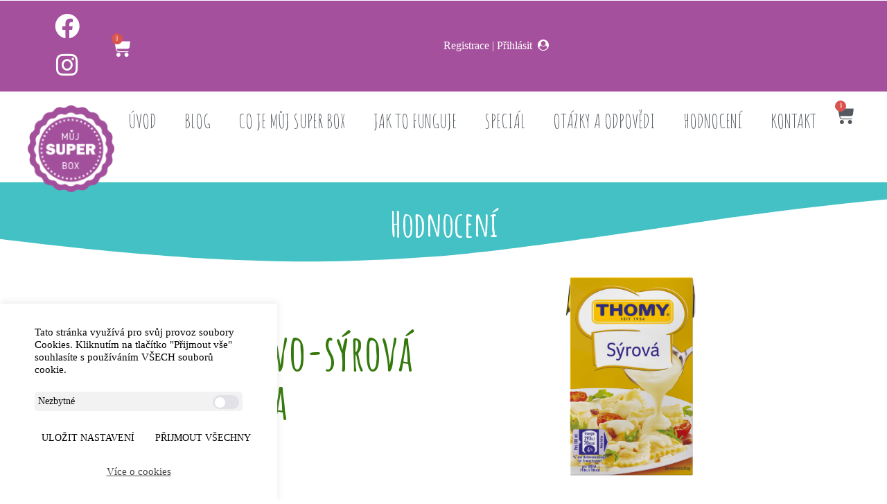

--- FILE ---
content_type: text/html; charset=UTF-8
request_url: https://www.mujsuperbox.cz/thomy-smetanovo-syrova-omacka/
body_size: 34094
content:
<!DOCTYPE html>
<html lang="cs" prefix="og: https://ogp.me/ns#">
<head>
	<meta charset="UTF-8">
	<meta name="viewport" content="width=device-width, initial-scale=1.0, viewport-fit=cover" />		
<!-- Google Tag Manager by PYS -->
    <script data-cfasync="false" data-pagespeed-no-defer>
	    window.dataLayerPYS = window.dataLayerPYS || [];
	</script>
<!-- End Google Tag Manager by PYS -->
<!-- Optimalizace pro vyhledávače podle Rank Math - https://rankmath.com/ -->
<title>THOMY Smetanovo-sýrová Omáčka - Můj SuperBox</title>
<link data-rocket-preload as="style" href="https://fonts.googleapis.com/css?family=Amatic%20SC%3A100%2C100italic%2C200%2C200italic%2C300%2C300italic%2C400%2C400italic%2C500%2C500italic%2C600%2C600italic%2C700%2C700italic%2C800%2C800italic%2C900%2C900italic%7CRoboto%20Slab%3A100%2C100italic%2C200%2C200italic%2C300%2C300italic%2C400%2C400italic%2C500%2C500italic%2C600%2C600italic%2C700%2C700italic%2C800%2C800italic%2C900%2C900italic%7CNoto%20Serif%3A100%2C100italic%2C200%2C200italic%2C300%2C300italic%2C400%2C400italic%2C500%2C500italic%2C600%2C600italic%2C700%2C700italic%2C800%2C800italic%2C900%2C900italic%7CRoboto%3A100%2C100italic%2C200%2C200italic%2C300%2C300italic%2C400%2C400italic%2C500%2C500italic%2C600%2C600italic%2C700%2C700italic%2C800%2C800italic%2C900%2C900italic&#038;subset=latin-ext&#038;display=swap" rel="preload">
<link href="https://fonts.googleapis.com/css?family=Amatic%20SC%3A100%2C100italic%2C200%2C200italic%2C300%2C300italic%2C400%2C400italic%2C500%2C500italic%2C600%2C600italic%2C700%2C700italic%2C800%2C800italic%2C900%2C900italic%7CRoboto%20Slab%3A100%2C100italic%2C200%2C200italic%2C300%2C300italic%2C400%2C400italic%2C500%2C500italic%2C600%2C600italic%2C700%2C700italic%2C800%2C800italic%2C900%2C900italic%7CNoto%20Serif%3A100%2C100italic%2C200%2C200italic%2C300%2C300italic%2C400%2C400italic%2C500%2C500italic%2C600%2C600italic%2C700%2C700italic%2C800%2C800italic%2C900%2C900italic%7CRoboto%3A100%2C100italic%2C200%2C200italic%2C300%2C300italic%2C400%2C400italic%2C500%2C500italic%2C600%2C600italic%2C700%2C700italic%2C800%2C800italic%2C900%2C900italic&#038;subset=latin-ext&#038;display=swap" media="print" onload="this.media=&#039;all&#039;" rel="stylesheet">
<noscript><link rel="stylesheet" href="https://fonts.googleapis.com/css?family=Amatic%20SC%3A100%2C100italic%2C200%2C200italic%2C300%2C300italic%2C400%2C400italic%2C500%2C500italic%2C600%2C600italic%2C700%2C700italic%2C800%2C800italic%2C900%2C900italic%7CRoboto%20Slab%3A100%2C100italic%2C200%2C200italic%2C300%2C300italic%2C400%2C400italic%2C500%2C500italic%2C600%2C600italic%2C700%2C700italic%2C800%2C800italic%2C900%2C900italic%7CNoto%20Serif%3A100%2C100italic%2C200%2C200italic%2C300%2C300italic%2C400%2C400italic%2C500%2C500italic%2C600%2C600italic%2C700%2C700italic%2C800%2C800italic%2C900%2C900italic%7CRoboto%3A100%2C100italic%2C200%2C200italic%2C300%2C300italic%2C400%2C400italic%2C500%2C500italic%2C600%2C600italic%2C700%2C700italic%2C800%2C800italic%2C900%2C900italic&#038;subset=latin-ext&#038;display=swap"></noscript>
<meta name="description" content="THOMY Smetanovo-sýrová omáčka je krémově jemná omáčka, která se hodí jak k masovým, tak zeleninovým pokrmům. Tuto THOMY omáčku stač"/>
<meta name="robots" content="follow, index, max-snippet:-1, max-video-preview:-1, max-image-preview:large"/>
<link rel="canonical" href="https://www.mujsuperbox.cz/thomy-smetanovo-syrova-omacka/" />
<meta property="og:locale" content="cs_CZ" />
<meta property="og:type" content="article" />
<meta property="og:title" content="THOMY Smetanovo-sýrová Omáčka - Můj SuperBox" />
<meta property="og:description" content="THOMY Smetanovo-sýrová omáčka je krémově jemná omáčka, která se hodí jak k masovým, tak zeleninovým pokrmům. Tuto THOMY omáčku stač" />
<meta property="og:url" content="https://www.mujsuperbox.cz/thomy-smetanovo-syrova-omacka/" />
<meta property="og:site_name" content="Můj SuperBox" />
<meta property="article:section" content="2022 FOOD Červenec" />
<meta property="og:image" content="https://www.mujsuperbox.cz/wp-content/uploads/2022/07/40057842_T1.jpg" />
<meta property="og:image:secure_url" content="https://www.mujsuperbox.cz/wp-content/uploads/2022/07/40057842_T1.jpg" />
<meta property="og:image:width" content="750" />
<meta property="og:image:height" content="750" />
<meta property="og:image:alt" content="THOMY Smetanovo-sýrová omáčka" />
<meta property="og:image:type" content="image/jpeg" />
<meta property="article:published_time" content="2022-07-17T14:52:12+02:00" />
<meta name="twitter:card" content="summary_large_image" />
<meta name="twitter:title" content="THOMY Smetanovo-sýrová Omáčka - Můj SuperBox" />
<meta name="twitter:description" content="THOMY Smetanovo-sýrová omáčka je krémově jemná omáčka, která se hodí jak k masovým, tak zeleninovým pokrmům. Tuto THOMY omáčku stač" />
<meta name="twitter:image" content="https://www.mujsuperbox.cz/wp-content/uploads/2022/07/40057842_T1.jpg" />
<meta name="twitter:label1" content="Napsal/a:" />
<meta name="twitter:data1" content="Romana" />
<meta name="twitter:label2" content="Doba čtení" />
<meta name="twitter:data2" content="Méně než minuta" />
<script type="application/ld+json" class="rank-math-schema">{"@context":"https://schema.org","@graph":[{"@type":"Organization","@id":"https://www.mujsuperbox.cz/#organization","name":"M\u016fj Super Box","url":"https://www.mujsuperbox.cz","logo":{"@type":"ImageObject","@id":"https://www.mujsuperbox.cz/#logo","url":"https://www.mujsuperbox.cz/wp-content/uploads/2017/09/superbox_logo-e1504435978346.png","contentUrl":"https://www.mujsuperbox.cz/wp-content/uploads/2017/09/superbox_logo-e1504435978346.png","caption":"M\u016fj Super Box","inLanguage":"cs","width":"300","height":"300"}},{"@type":"WebSite","@id":"https://www.mujsuperbox.cz/#website","url":"https://www.mujsuperbox.cz","name":"M\u016fj Super Box","publisher":{"@id":"https://www.mujsuperbox.cz/#organization"},"inLanguage":"cs"},{"@type":"ImageObject","@id":"https://www.mujsuperbox.cz/wp-content/uploads/2022/07/40057842_T1.jpg","url":"https://www.mujsuperbox.cz/wp-content/uploads/2022/07/40057842_T1.jpg","width":"750","height":"750","inLanguage":"cs"},{"@type":"WebPage","@id":"https://www.mujsuperbox.cz/thomy-smetanovo-syrova-omacka/#webpage","url":"https://www.mujsuperbox.cz/thomy-smetanovo-syrova-omacka/","name":"THOMY Smetanovo-s\u00fdrov\u00e1 Om\u00e1\u010dka - M\u016fj SuperBox","datePublished":"2022-07-17T14:52:12+02:00","dateModified":"2022-07-17T14:52:12+02:00","isPartOf":{"@id":"https://www.mujsuperbox.cz/#website"},"primaryImageOfPage":{"@id":"https://www.mujsuperbox.cz/wp-content/uploads/2022/07/40057842_T1.jpg"},"inLanguage":"cs"},{"@type":"Person","@id":"https://www.mujsuperbox.cz/author/romana-zidkova/","name":"Romana","url":"https://www.mujsuperbox.cz/author/romana-zidkova/","image":{"@type":"ImageObject","@id":"https://secure.gravatar.com/avatar/d90d08c2a37ed5eb3727166f2aaac8ae?s=96&amp;d=mm&amp;r=g","url":"https://secure.gravatar.com/avatar/d90d08c2a37ed5eb3727166f2aaac8ae?s=96&amp;d=mm&amp;r=g","caption":"Romana","inLanguage":"cs"},"worksFor":{"@id":"https://www.mujsuperbox.cz/#organization"}},{"@type":"BlogPosting","headline":"THOMY Smetanovo-s\u00fdrov\u00e1 Om\u00e1\u010dka - M\u016fj SuperBox","datePublished":"2022-07-17T14:52:12+02:00","dateModified":"2022-07-17T14:52:12+02:00","author":{"@id":"https://www.mujsuperbox.cz/author/romana-zidkova/","name":"Romana"},"publisher":{"@id":"https://www.mujsuperbox.cz/#organization"},"description":"THOMY Smetanovo-s\u00fdrov\u00e1 om\u00e1\u010dka je kr\u00e9mov\u011b jemn\u00e1 om\u00e1\u010dka, kter\u00e1 se hod\u00ed jak k masov\u00fdm, tak zeleninov\u00fdm pokrm\u016fm. Tuto THOMY om\u00e1\u010dku sta\u010d","name":"THOMY Smetanovo-s\u00fdrov\u00e1 Om\u00e1\u010dka - M\u016fj SuperBox","@id":"https://www.mujsuperbox.cz/thomy-smetanovo-syrova-omacka/#richSnippet","isPartOf":{"@id":"https://www.mujsuperbox.cz/thomy-smetanovo-syrova-omacka/#webpage"},"image":{"@id":"https://www.mujsuperbox.cz/wp-content/uploads/2022/07/40057842_T1.jpg"},"inLanguage":"cs","mainEntityOfPage":{"@id":"https://www.mujsuperbox.cz/thomy-smetanovo-syrova-omacka/#webpage"}}]}</script>
<!-- /Rank Math WordPress SEO plugin -->

<script type='application/javascript'  id='pys-version-script'>console.log('PixelYourSite Free version 11.1.4');</script>
<link rel='dns-prefetch' href='//www.googletagmanager.com' />
<link href='https://fonts.gstatic.com' crossorigin rel='preconnect' />
<link rel="alternate" type="application/rss+xml" title="Můj SuperBox &raquo; RSS zdroj" href="https://www.mujsuperbox.cz/feed/" />
<link rel="alternate" type="application/rss+xml" title="Můj SuperBox &raquo; RSS komentářů" href="https://www.mujsuperbox.cz/comments/feed/" />
<link rel="alternate" type="application/rss+xml" title="Můj SuperBox &raquo; RSS komentářů pro THOMY Smetanovo-sýrová omáčka" href="https://www.mujsuperbox.cz/thomy-smetanovo-syrova-omacka/feed/" />
<link rel='stylesheet' id='wc-blocks-integration-css' href='https://www.mujsuperbox.cz/wp-content/plugins/woocommerce-subscriptions/vendor/woocommerce/subscriptions-core/build/index.css?ver=8.2.0' media='all' />
<link rel='stylesheet' id='mycred-woo-frontend-css-css' href='https://www.mujsuperbox.cz/wp-content/plugins/mycred/addons/gateway/carts/block-compatibility/build/mycred-woo-block-style.css?ver=1.4' media='all' />
<style id='wp-emoji-styles-inline-css'>

	img.wp-smiley, img.emoji {
		display: inline !important;
		border: none !important;
		box-shadow: none !important;
		height: 1em !important;
		width: 1em !important;
		margin: 0 0.07em !important;
		vertical-align: -0.1em !important;
		background: none !important;
		padding: 0 !important;
	}
</style>
<style id='wp-block-library-inline-css'>
:root{--wp-admin-theme-color:#007cba;--wp-admin-theme-color--rgb:0,124,186;--wp-admin-theme-color-darker-10:#006ba1;--wp-admin-theme-color-darker-10--rgb:0,107,161;--wp-admin-theme-color-darker-20:#005a87;--wp-admin-theme-color-darker-20--rgb:0,90,135;--wp-admin-border-width-focus:2px;--wp-block-synced-color:#7a00df;--wp-block-synced-color--rgb:122,0,223;--wp-bound-block-color:var(--wp-block-synced-color)}@media (min-resolution:192dpi){:root{--wp-admin-border-width-focus:1.5px}}.wp-element-button{cursor:pointer}:root{--wp--preset--font-size--normal:16px;--wp--preset--font-size--huge:42px}:root .has-very-light-gray-background-color{background-color:#eee}:root .has-very-dark-gray-background-color{background-color:#313131}:root .has-very-light-gray-color{color:#eee}:root .has-very-dark-gray-color{color:#313131}:root .has-vivid-green-cyan-to-vivid-cyan-blue-gradient-background{background:linear-gradient(135deg,#00d084,#0693e3)}:root .has-purple-crush-gradient-background{background:linear-gradient(135deg,#34e2e4,#4721fb 50%,#ab1dfe)}:root .has-hazy-dawn-gradient-background{background:linear-gradient(135deg,#faaca8,#dad0ec)}:root .has-subdued-olive-gradient-background{background:linear-gradient(135deg,#fafae1,#67a671)}:root .has-atomic-cream-gradient-background{background:linear-gradient(135deg,#fdd79a,#004a59)}:root .has-nightshade-gradient-background{background:linear-gradient(135deg,#330968,#31cdcf)}:root .has-midnight-gradient-background{background:linear-gradient(135deg,#020381,#2874fc)}.has-regular-font-size{font-size:1em}.has-larger-font-size{font-size:2.625em}.has-normal-font-size{font-size:var(--wp--preset--font-size--normal)}.has-huge-font-size{font-size:var(--wp--preset--font-size--huge)}.has-text-align-center{text-align:center}.has-text-align-left{text-align:left}.has-text-align-right{text-align:right}#end-resizable-editor-section{display:none}.aligncenter{clear:both}.items-justified-left{justify-content:flex-start}.items-justified-center{justify-content:center}.items-justified-right{justify-content:flex-end}.items-justified-space-between{justify-content:space-between}.screen-reader-text{border:0;clip:rect(1px,1px,1px,1px);clip-path:inset(50%);height:1px;margin:-1px;overflow:hidden;padding:0;position:absolute;width:1px;word-wrap:normal!important}.screen-reader-text:focus{background-color:#ddd;clip:auto!important;clip-path:none;color:#444;display:block;font-size:1em;height:auto;left:5px;line-height:normal;padding:15px 23px 14px;text-decoration:none;top:5px;width:auto;z-index:100000}html :where(.has-border-color){border-style:solid}html :where([style*=border-top-color]){border-top-style:solid}html :where([style*=border-right-color]){border-right-style:solid}html :where([style*=border-bottom-color]){border-bottom-style:solid}html :where([style*=border-left-color]){border-left-style:solid}html :where([style*=border-width]){border-style:solid}html :where([style*=border-top-width]){border-top-style:solid}html :where([style*=border-right-width]){border-right-style:solid}html :where([style*=border-bottom-width]){border-bottom-style:solid}html :where([style*=border-left-width]){border-left-style:solid}html :where(img[class*=wp-image-]){height:auto;max-width:100%}:where(figure){margin:0 0 1em}html :where(.is-position-sticky){--wp-admin--admin-bar--position-offset:var(--wp-admin--admin-bar--height,0px)}@media screen and (max-width:600px){html :where(.is-position-sticky){--wp-admin--admin-bar--position-offset:0px}}
</style>
<style id='classic-theme-styles-inline-css'>
/*! This file is auto-generated */
.wp-block-button__link{color:#fff;background-color:#32373c;border-radius:9999px;box-shadow:none;text-decoration:none;padding:calc(.667em + 2px) calc(1.333em + 2px);font-size:1.125em}.wp-block-file__button{background:#32373c;color:#fff;text-decoration:none}
</style>
<style id='global-styles-inline-css'>
:root{--wp--preset--aspect-ratio--square: 1;--wp--preset--aspect-ratio--4-3: 4/3;--wp--preset--aspect-ratio--3-4: 3/4;--wp--preset--aspect-ratio--3-2: 3/2;--wp--preset--aspect-ratio--2-3: 2/3;--wp--preset--aspect-ratio--16-9: 16/9;--wp--preset--aspect-ratio--9-16: 9/16;--wp--preset--color--black: #000000;--wp--preset--color--cyan-bluish-gray: #abb8c3;--wp--preset--color--white: #ffffff;--wp--preset--color--pale-pink: #f78da7;--wp--preset--color--vivid-red: #cf2e2e;--wp--preset--color--luminous-vivid-orange: #ff6900;--wp--preset--color--luminous-vivid-amber: #fcb900;--wp--preset--color--light-green-cyan: #7bdcb5;--wp--preset--color--vivid-green-cyan: #00d084;--wp--preset--color--pale-cyan-blue: #8ed1fc;--wp--preset--color--vivid-cyan-blue: #0693e3;--wp--preset--color--vivid-purple: #9b51e0;--wp--preset--gradient--vivid-cyan-blue-to-vivid-purple: linear-gradient(135deg,rgba(6,147,227,1) 0%,rgb(155,81,224) 100%);--wp--preset--gradient--light-green-cyan-to-vivid-green-cyan: linear-gradient(135deg,rgb(122,220,180) 0%,rgb(0,208,130) 100%);--wp--preset--gradient--luminous-vivid-amber-to-luminous-vivid-orange: linear-gradient(135deg,rgba(252,185,0,1) 0%,rgba(255,105,0,1) 100%);--wp--preset--gradient--luminous-vivid-orange-to-vivid-red: linear-gradient(135deg,rgba(255,105,0,1) 0%,rgb(207,46,46) 100%);--wp--preset--gradient--very-light-gray-to-cyan-bluish-gray: linear-gradient(135deg,rgb(238,238,238) 0%,rgb(169,184,195) 100%);--wp--preset--gradient--cool-to-warm-spectrum: linear-gradient(135deg,rgb(74,234,220) 0%,rgb(151,120,209) 20%,rgb(207,42,186) 40%,rgb(238,44,130) 60%,rgb(251,105,98) 80%,rgb(254,248,76) 100%);--wp--preset--gradient--blush-light-purple: linear-gradient(135deg,rgb(255,206,236) 0%,rgb(152,150,240) 100%);--wp--preset--gradient--blush-bordeaux: linear-gradient(135deg,rgb(254,205,165) 0%,rgb(254,45,45) 50%,rgb(107,0,62) 100%);--wp--preset--gradient--luminous-dusk: linear-gradient(135deg,rgb(255,203,112) 0%,rgb(199,81,192) 50%,rgb(65,88,208) 100%);--wp--preset--gradient--pale-ocean: linear-gradient(135deg,rgb(255,245,203) 0%,rgb(182,227,212) 50%,rgb(51,167,181) 100%);--wp--preset--gradient--electric-grass: linear-gradient(135deg,rgb(202,248,128) 0%,rgb(113,206,126) 100%);--wp--preset--gradient--midnight: linear-gradient(135deg,rgb(2,3,129) 0%,rgb(40,116,252) 100%);--wp--preset--font-size--small: 13px;--wp--preset--font-size--medium: 20px;--wp--preset--font-size--large: 36px;--wp--preset--font-size--x-large: 42px;--wp--preset--spacing--20: 0.44rem;--wp--preset--spacing--30: 0.67rem;--wp--preset--spacing--40: 1rem;--wp--preset--spacing--50: 1.5rem;--wp--preset--spacing--60: 2.25rem;--wp--preset--spacing--70: 3.38rem;--wp--preset--spacing--80: 5.06rem;--wp--preset--shadow--natural: 6px 6px 9px rgba(0, 0, 0, 0.2);--wp--preset--shadow--deep: 12px 12px 50px rgba(0, 0, 0, 0.4);--wp--preset--shadow--sharp: 6px 6px 0px rgba(0, 0, 0, 0.2);--wp--preset--shadow--outlined: 6px 6px 0px -3px rgba(255, 255, 255, 1), 6px 6px rgba(0, 0, 0, 1);--wp--preset--shadow--crisp: 6px 6px 0px rgba(0, 0, 0, 1);}:where(.is-layout-flex){gap: 0.5em;}:where(.is-layout-grid){gap: 0.5em;}body .is-layout-flex{display: flex;}.is-layout-flex{flex-wrap: wrap;align-items: center;}.is-layout-flex > :is(*, div){margin: 0;}body .is-layout-grid{display: grid;}.is-layout-grid > :is(*, div){margin: 0;}:where(.wp-block-columns.is-layout-flex){gap: 2em;}:where(.wp-block-columns.is-layout-grid){gap: 2em;}:where(.wp-block-post-template.is-layout-flex){gap: 1.25em;}:where(.wp-block-post-template.is-layout-grid){gap: 1.25em;}.has-black-color{color: var(--wp--preset--color--black) !important;}.has-cyan-bluish-gray-color{color: var(--wp--preset--color--cyan-bluish-gray) !important;}.has-white-color{color: var(--wp--preset--color--white) !important;}.has-pale-pink-color{color: var(--wp--preset--color--pale-pink) !important;}.has-vivid-red-color{color: var(--wp--preset--color--vivid-red) !important;}.has-luminous-vivid-orange-color{color: var(--wp--preset--color--luminous-vivid-orange) !important;}.has-luminous-vivid-amber-color{color: var(--wp--preset--color--luminous-vivid-amber) !important;}.has-light-green-cyan-color{color: var(--wp--preset--color--light-green-cyan) !important;}.has-vivid-green-cyan-color{color: var(--wp--preset--color--vivid-green-cyan) !important;}.has-pale-cyan-blue-color{color: var(--wp--preset--color--pale-cyan-blue) !important;}.has-vivid-cyan-blue-color{color: var(--wp--preset--color--vivid-cyan-blue) !important;}.has-vivid-purple-color{color: var(--wp--preset--color--vivid-purple) !important;}.has-black-background-color{background-color: var(--wp--preset--color--black) !important;}.has-cyan-bluish-gray-background-color{background-color: var(--wp--preset--color--cyan-bluish-gray) !important;}.has-white-background-color{background-color: var(--wp--preset--color--white) !important;}.has-pale-pink-background-color{background-color: var(--wp--preset--color--pale-pink) !important;}.has-vivid-red-background-color{background-color: var(--wp--preset--color--vivid-red) !important;}.has-luminous-vivid-orange-background-color{background-color: var(--wp--preset--color--luminous-vivid-orange) !important;}.has-luminous-vivid-amber-background-color{background-color: var(--wp--preset--color--luminous-vivid-amber) !important;}.has-light-green-cyan-background-color{background-color: var(--wp--preset--color--light-green-cyan) !important;}.has-vivid-green-cyan-background-color{background-color: var(--wp--preset--color--vivid-green-cyan) !important;}.has-pale-cyan-blue-background-color{background-color: var(--wp--preset--color--pale-cyan-blue) !important;}.has-vivid-cyan-blue-background-color{background-color: var(--wp--preset--color--vivid-cyan-blue) !important;}.has-vivid-purple-background-color{background-color: var(--wp--preset--color--vivid-purple) !important;}.has-black-border-color{border-color: var(--wp--preset--color--black) !important;}.has-cyan-bluish-gray-border-color{border-color: var(--wp--preset--color--cyan-bluish-gray) !important;}.has-white-border-color{border-color: var(--wp--preset--color--white) !important;}.has-pale-pink-border-color{border-color: var(--wp--preset--color--pale-pink) !important;}.has-vivid-red-border-color{border-color: var(--wp--preset--color--vivid-red) !important;}.has-luminous-vivid-orange-border-color{border-color: var(--wp--preset--color--luminous-vivid-orange) !important;}.has-luminous-vivid-amber-border-color{border-color: var(--wp--preset--color--luminous-vivid-amber) !important;}.has-light-green-cyan-border-color{border-color: var(--wp--preset--color--light-green-cyan) !important;}.has-vivid-green-cyan-border-color{border-color: var(--wp--preset--color--vivid-green-cyan) !important;}.has-pale-cyan-blue-border-color{border-color: var(--wp--preset--color--pale-cyan-blue) !important;}.has-vivid-cyan-blue-border-color{border-color: var(--wp--preset--color--vivid-cyan-blue) !important;}.has-vivid-purple-border-color{border-color: var(--wp--preset--color--vivid-purple) !important;}.has-vivid-cyan-blue-to-vivid-purple-gradient-background{background: var(--wp--preset--gradient--vivid-cyan-blue-to-vivid-purple) !important;}.has-light-green-cyan-to-vivid-green-cyan-gradient-background{background: var(--wp--preset--gradient--light-green-cyan-to-vivid-green-cyan) !important;}.has-luminous-vivid-amber-to-luminous-vivid-orange-gradient-background{background: var(--wp--preset--gradient--luminous-vivid-amber-to-luminous-vivid-orange) !important;}.has-luminous-vivid-orange-to-vivid-red-gradient-background{background: var(--wp--preset--gradient--luminous-vivid-orange-to-vivid-red) !important;}.has-very-light-gray-to-cyan-bluish-gray-gradient-background{background: var(--wp--preset--gradient--very-light-gray-to-cyan-bluish-gray) !important;}.has-cool-to-warm-spectrum-gradient-background{background: var(--wp--preset--gradient--cool-to-warm-spectrum) !important;}.has-blush-light-purple-gradient-background{background: var(--wp--preset--gradient--blush-light-purple) !important;}.has-blush-bordeaux-gradient-background{background: var(--wp--preset--gradient--blush-bordeaux) !important;}.has-luminous-dusk-gradient-background{background: var(--wp--preset--gradient--luminous-dusk) !important;}.has-pale-ocean-gradient-background{background: var(--wp--preset--gradient--pale-ocean) !important;}.has-electric-grass-gradient-background{background: var(--wp--preset--gradient--electric-grass) !important;}.has-midnight-gradient-background{background: var(--wp--preset--gradient--midnight) !important;}.has-small-font-size{font-size: var(--wp--preset--font-size--small) !important;}.has-medium-font-size{font-size: var(--wp--preset--font-size--medium) !important;}.has-large-font-size{font-size: var(--wp--preset--font-size--large) !important;}.has-x-large-font-size{font-size: var(--wp--preset--font-size--x-large) !important;}
/* hlavni stranka */

@media (max-width: 767px) {
	.header-1 .fw-header-main .fw-container {
		padding-top: 0px !important;
	}
	
	.homeoffer .fw-container {
		padding-left: 0!important;
		padding-right: 0!important;
	}
	
	.fw-header .fw-header-main {
		z-index:10000 !important;
	}
	
	.fw-header .fw-header-main .fw-container {
		position: absolute !important;
    top: -62px !important;
    right: 13px !important;
	}
	
	.fw-header .fw-header-main .fw-container .mmenu-link i {
		color: white !important;
	}
	
	.homeoffer .fw-row {
		padding-left: 15px !important;
		    display: flex !important;
					column-gap: 10px;
    	max-width: 100% !important;
        justify-content: space-between;
	}
	
	.homeoffer .tlacitko-objednat {
		font-size: 19px!important;
		margin-bottom: 10px!important;
	}
	
	.homeoffer .fw-iconbox-text p {
		font-size: 18px!important;
	}
	
	.homeoffer .fw-iconbox-text {
		font-size: 18px!important;
		padding-top: 10px !important;
		padding-bottom: 10px !important;
	}
	
	.muj-super-box-varianta .clearfix .fw-col-inner {
		   padding-left:0 !important;
			padding-right:0 !important;
	}
	
	.homeoffer h6 {
		font-size: 24px !important;
		margin-bottom: 0!important;
		margin-top: 0!important;
	}
	
	.muj-super-box-varianta {
		width: 30% !important;
	}
	
	.header-1 .fw-header-main {
		max-height: 200px !important;
	}
	
	.fw-logo-retina.header-1 .fw-header:not(.fw-header-sticky-new-logo) .mmenu-link {
		margin-top: 20px !important;
	}
	
	.fw-main-row .fw-container {
		padding-top: 10px !important;
		padding-bottom: 10px !important;
		

	}
	
	.fw-special-title { 
		padding-top: 0px !important;
		/*display: none !important*/;
	}
	
	.title-holder {
		padding: 0 20px!important;
	}
	
	.title-holder p {
		margin-bottom: 0!important;

	}
	
	.muj-super-box-varianta .tlacitko-objednat {
		margin-bottom: 20px;
	}
	
	
	.box-bottom {
		padding: 0px !important;
	}
	
	.box-bottom .fw-col-inner {
		padding-top: 10px !important;
		
	}
	
	.box-bottom .fw-special-title {
		font-size: 30px !important;
		line-height: 30px !important;
	}
	
	.box-bottom .fw-text-box p {
		font-size: 19px !important;
    line-height: 25px !important;
	}
	
	.box-bottom .fw-imagebox {
		margin-top: -50px !important;
	}

	
	.newsletter-email {
		text-align: center !important;
	}
	
	.newsletter-email img {
		padding: 10px 0 20px 0 !important;
	}
	
	.fw-contact-form-main-page .wrap-forms {
		text-align: center !important;
		padding-top: 0 !important;
	}
	
	.fw-contact-form-main-page.wrap-forms, .wrap-forms .header.title  {
		margin-bottom: 10px !important;
	}
	
	.fw-contact-form-main-page.wrap-forms, .wrap-forms .tnp-field {
		text-align: center !important;
	}
	
	.fw-contact-form-main-page .fw-row .field-text input {
		width: 85% !important;
    border: none !important;
    border-radius: 3px !important;
    background: #e9e9e9 !important;
	}
	
	.fw-footer .fw-container {
		padding-top: 0 !important;
	}
	
	.newsletter .fw-col-sm-6 {
		padding-top: 0 !important;
		padding-bottom: 0 !important;
	}
	
	#cat-header span {
		font-size: 22px !important;
	}
	
	#cat-header .elementor-container {
		align-items: center!important;
	}
	
	#subcats {
		margin-top: 20px!important;
	}
	
	#subcats li a {
		font-size: 23px !important;
		margin: 7px 20px !important;
		line-height: 46px !important;
		height: 46px !important;
	}
	#subcats ul {
		margin-left: 0!important;
	}
	
	.newsletter .field-submit{
		padding-bottom: 0!important;
		padding-top: 0!important;
		
	}
	
	.newsletter .form-builder-item{
		padding-bottom: 0!important;
		padding-top: 0!important;
	}
	
	.comment-rating-field-pro-plugin {
		height: 0px !important;
	}
	
	#subcats ul {
		display: block !important;
		columns: 2;
    -webkit-columns: 2;
	}
	
	#subcats ul li a {
		margin: 20px 0 !important;
		font-size: 19px !important;
	}
	
	#subcats ul .cat-item:first-child a {
    margin-top: 0 !important;
}
	
}

@media (max-width: 380px) { 
	.homeoffer .fw-iconbox-text {
		padding: 20px 5px !important;
		font-size: 16px !important;
	}
}


.elementor-page-972 .fw-page-builder-content .fw-container{
	padding: 50px 0Px !important;
}

.entry-meta .fw-tag-links {
	display: none;
}

body {
	max-width: 1920px;
	margin: auto !important;
}

div#respond {
	z-index: 100000;
	background-color: #fff !important;
}

#past-years a span {
	font-family: "Amatic SC", Sans-serif !important;
	font-size: 25px;
	font-weight: bold;
}

.reviewed-by-current-user .comment-button a {
	pointer-events: none;
	opacity: 0.5;
}

@media (max-width: 1024px) {
.review-years .fw-container > .fw-row:first-child 
	{
		display: grid;
		margin: 20px;
		grid-template-columns: auto auto auto;
	}
	.review-years .fw-container > .fw-row:first-child:before {
		display: none;
	}
}

.fw-post-image a {
	object-fit: contain !important;
}




.review-count {
		font-family: "Amatic SC", Sans-serif;
	font-size: 26px;
	color: #fff;
	font-weight: bold;
	text-align: center;
}

#cat-header span {
	font-family: "Amatic SC", Sans-serif;
	font-size: 30px;
	
}

.elementor-location-archive .comment-respond {
	margin-top: 0 !important;
}

.elementor-location-archive .comment-respond h3 {
	display: none;
}


.elementor-location-archive .comment-respond .logged-in-as {
	font-size: 12px;
}

/*
.hodnoceni > .elementor-widget-container > ul > li:first-child > a {
	background-color: #A4509D !important;
}*/

@media (min-width: 1024px) {
 #subcats ul {
   display: grid;
   grid-auto-flow: column;
   grid-template-rows: repeat(5, auto); 
   gap: 15px;
   margin: 0;
   padding: 0;
   list-style: none;
 }
    
 #subcats li a {
   text-align: center;
   width: 250px;
   height: 60px;
   line-height: 60px;
   display: block;
   margin: 5px;
   color: #fff;
   background-color: #43c1c4;
   font-family: "Amatic SC", Sans-serif;
   font-size: 30px;
   font-weight: bold;
   border-radius: 5px;
   transition: all 0.3s ease;
 }
    
 #subcats li a:hover {
   transform: translateY(-3px);
   box-shadow: 0 5px 15px rgba(0,0,0,0.1);
 }

    /* První tlačítko nebo aktivní kategorie */
 #subcats li:first-child a,
 #subcats li.current-cat a {
   background-color: #A4509D;
 }
}

@media (max-width: 1023px) {
 #subcats ul {
  display: grid;
  grid-template-columns: 1fr;
  gap: 10px;
  margin: 0;
  padding: 0;
  list-style: none;
 }
    
 #subcats li a {
  text-align: center;
  width: 100% !important;
  height: 60px;
  line-height: 60px;
  display: block;
  color: #fff;
  background-color: #43c1c4;
  font-family: "Amatic SC", Sans-serif;
  font-size: 30px;
  font-weight: bold;
 	border-radius: 5px;
   }
	    /* První tlačítko nebo aktivní kategorie */
 #subcats li:first-child a,
 #subcats li.current-cat a {
   background-color: #A4509D;
 }
}
 
.woo-checkout-itnook .woocommerce form div#customer_details h3 {
	text-align: left;
}

.woocommerce-form__label-for-checkbox span {
	text-align: left !important;
}

.elementor-shortcode h2 {
	display: none !important;
}

.order-number a {
	display: block !important;
	color: #fff !important;
	text-align: center;
	font-size: 18px;
	padding: 10px;
	border-radius: 10px;
	background-color: #A4509D;
}

#last-order h2 {
	color: #A4509D !important;
}

@media (max-width: 1024px) {
	.subscription-actions a {
		font-size: 22px !important;
	}
	a.button.change_address {
		margin-top: 20px !important;
	}
}

a.button.cancel {
	background-color: red !important;
}

.my_account_orders .view {
	display: none !important;;
}

.homeheart img {
	height: 500px !important;
}

input#ajdg_nobot_answer {
	border-color: red;
}

label[for="ajdg_nobot_answer"] {
	color: red;
}

 .woocommerce #account-tabs table.shop_table {
	border: none !important;
}

.elementor-tab-title.elementor-active a {
	color: #a4509d !important;
}

#account-tabs .elementor-widget-container .amount {
	font-size: 20px !important;
	margin: 10px !important;
	font-family: Sans-serif !important;
}

.elementor-tab-title a {
	color: #000 !important;
}

@media (max-width:800px) {
.fw-col-sm-1-5 {
	width: 100px;
  float: left;
}
}

.visiblezindex {
	z-index: 10000;
	background-color: #fff !important;
	position: absolute;
	bottom: -280px;
}

.select2-container--default .select2-selection--single .select2-selection__rendered {
	    font-family: 'Noto Sans';
	color: #a4509d;
	font-weight: normal;
}

.select2-container--default .select2-selection--single {
	border-radius: 0;
	height: 38px;
	padding-top: 5px;
}

.nf-after-field {
	display: none !important;
}

.fw-ratio-container.fw-ratio-2-3:after {
	padding-bottom: 400px;
}

.nocomments .comment-rating-field-pro-plugin {
	display: none;
}

.nf-field-container {
	margin-bottom: 50px !important;
}


.nf-field-container.html-container {
	margin-bottom: 0px !important;
}

.nf-field-element label {
	font-size: 18px;
}

.nocomments .comments-title {
	display: none;
}

.list-radio-wrap .nf-field-element li input {
	margin-top: 9px !important;
}

.elementor-widget-container .comment-rating-field-pro-plugin {
	display: none;
}

span.fw-after-no-ratio {
	padding-bottom: 50% !Important;
}

.elementor-widget-container .amount {
	font-size: 30px;
	font-family: 'Amatic SC';
	font-weight: bold;
	
}

button[name="add-to-cart"] {
	background-color: #a4509d;
	color: #fff;
	font-family: 'Amatic SC';
	font-size: 50px;
	padding: 20px;
	border: none;
	display: block;
	margin: auto;
	
}

#respond input.submit {
	background-color: #a4509d !important;
	padding: 10px;
	border-radius: 10px;
	font-family: 'Amatic SC';
	font-size: 28px;
	font-weight: bold;
}

.elementor-location-archive .form-submit {
	padding: 0;
}

.form-submit {
	width: 100%
}

button.revbutton {
	margin-top: 10px;

}

.revbutton {
	border: 0;
	border-radius: 10px;
	background-color: #a4509a;
	padding: 15px;
	color: #fff;
	font-family: 'Amatic SC';
	font-size: 24px;
}

.select2-selection--single b {
	margin-top: 10px;
}

.select2-container--default .select2-selection--single .select2-selection__arrow b {
	margin-top: 4px;
}

@media (min-width: 992px) and (max-width: 1199px) {
  .muj-super-box-varianta div.fw-iconbox-title {
    min-height: 100px;
  }

  .muj-super-box-varianta {
    height:920px !important;
  }

  .muj-super-box-varianta .fw-text-   box {
    height: 300px;
  }
}

.header-1 .primary-navigation > ul > li > a {
	margin-left: 25px;
	font-size: 28px
}

@media (max-width: 1199px) {
  .muj-super-box-varianta .fw-text-inner {
    height:100%;
  }
}

@media (max-width: 800px) {
	.fw-special-title {
		line-height: 60px !important;
		font-size: 50px !important;
		text-align: center;
	}
	.fw-special-title h2 {
		padding-top: 0px !important;
		margin-top: 0px !important;
	}
}




.fw-block-image-parent  {
	max-height: 400px;
	object-fit: contain;
}

.fw-block-image-parent img {
	max-height: 400px;
	object-fit: contain;
}

/* vypis produktů */
.vypis-produktu .fw-post-image,
.single .post.post-details .fw-post-image {
  text-align:center;
  height: 200px;
}

.vypis-produktu .fw-post-image img,
.single .post.post-details .fw-post-image img {
  height: 200px;
  width: auto;
}

.vypis-produktu .fw-post-image a,
.single .post.post-details .fw-post-image a {
  height: 200px;
  clear:both;
}

.site-footer {
	border-top: none !important;
}

.woo-checkout-itnook .woocommerce .woocommerce-info {
	-webkit-box-shadow: none !important;
	box-shadow: none;
}

.woo-checkout-itnook .woocommerce form table.woocommerce-checkout-review-order-table {
	-webkit-box-shadow: none;
	box-shadow: none;
}

/*p#billing_company_field, p#billing_country_field {
	display: none;
}*/

.woo-checkout-itnook .woocommerce form div.woo-billing-fields {
	border: none;
}

.woo-checkout-itnook .woocommerce form div.woo-checkout-fields {
	border: none;
}

.woo-checkout-itnook .woocommerce form table.woocommerce-checkout-review-order-table {
	border: none;
}



p#billing_address_2_field {
	display: none;
}

.woocommerce-billing-fields label {
	font-size: 16px;
	font-weight: bold;
	color: #625550;
}

ul {
list-style: none;
text-align: center;
	font-size: 16px;
	line-height: 30px;
	padding: 15px;
	
}

div.text-center {

}

div.fw-iconbox-title {
	text-align: center;
}

.fw-text-box .fw-text-inner {
}

.fw-contact-form-main-page .wrap-forms {
	background-color: #43c1c4 !important;
}

.fw-contact-form-main-page .fw-row .field-text input {
	box-shadow: none;
}

.woo-checkout-itnook .woocommerce .woocommerce-info {
	background-color: #fff;
}

.woocommerce .woocommerce-info:before {
	display: none;
}

.woocommerce .woocommerce-info {
	color: #666 !important;
}


.woocommerce .woocommerce-info a.showcoupon, .woocommerce .woocommerce-info a.showlogin {
	display: block !important;
	text-align: center;
}

.fw-iconbox .fw-iconbox-text {
	padding-bottom: 0px;
}


span.woocs_add_field {
	display: none !important;
}

.fw-logo-retina.header-1 .fw-header:not(.fw-header-sticky-new-logo) .mmenu-link {
	margin-top: 5px;
}

.woocommerce ul.products li.product {
	width: 100%; 
}


.vypis-produktu .fw-block-image-overlay {
  text-align:center;
  max-height: 220px;
}


.vypis-produktu .entry-header h4 {
  line-height:0.5 !important;
  text-align:center;
  min-height: 100px;
}

.vypis-produktu .entry-header h4 a {
  line-height:1 !important;
}

.vypis-produktu .entry-content {
  line-height:20px;
  min-height: 50px;
}

.vypis-produktu .fw-ratio-container > *,
.single .post.post-details .fw-post-image .fw-ratio-container > * {
  position: relative !important;
}

.vypis-produktu .fw-block-image-overlay {
  position: absolute !important;
}

.single .post.post-details .fw-post-image a:after,
.single .post.post-details .fw-post-image a span.fw-after-no-ratio {
  display:none;
}

.list-checkbox-wrap .nf-field-element li, .list-radio-wrap .nf-field-element li {
float: left;
}

.list-checkbox-wrap .nf-field-element li label, .list-radio-wrap .nf-field-element li label {
margin-right: 20px;
}

.list-checkbox-wrap .nf-field-element li, .list-radio-wrap .nf-field-element li label {
margin-right: 15px!important;
}

.nf-field-label label {

font-size: 32px;
font-weight: bold;
font-family: 'Amatic SC';
color: #a4509d;
}

.field-wrap button, .field-wrap input[type=button], .field-wrap input[type=submit] {
border: 0;
color: #fff;
background-color: #a4509d;
padding: 5px;
}

.related.products {
visibility:hidden;
}




.fw-site-navigation > ul {
	font-size: 16px;
}

.fw-nav-wrap .fw-site-navigation > ul {
	font-family: 'Amatic SC' !important;
	font-size: 30px;
}

li.product img {
	width: 200px !important;
	margin: auto !important;
}

.home-products div .fw-text-inner .woocommerce-Price-amount {
		font-family: 'Amatic SC';
	font-size: 50px;
	color: red;
}

div .fw-text-inner h2 {
	font-size: 40px !important;
	padding-bottom: 38px !important;
}

@media (max-width: 900px) {
	.fw-iconbox-image {
		display: none;
	} 
	.header-1 .fw-header-main .fw-container {
		padding: 10px;
	}
}

.fw-iconbox-text {
	padding: 20px !important;
}



.fw-block-image-child {
	min-height: 195px;
}

.fw-widget-post-image {
	display: none !important;
}

div.email-wrap {
	display: none;
}


.homeoffer .fw-block-image-child {
	display: none !important;
}

article.type-post .fw-block-image-child {
	display: block !important;
}

article.tag-nocomments .fw-btn-post-read-more-blog {
	display: none !important;
}


.fv-account .woocommerce-MyAccount-navigation{
	float:left;
	width: 20%;
}

.fv-account .woocommerce-MyAccount-content{
	float: left;
	margin-top: 10px;
	margin-left: 20px;
	width: calc(80% - 20px);
}

.fv-account .woocommerce-MyAccount-navigation ul{
	padding-top: 0px !important;
	border: none !important;
	box-shadow: none !important;
}

.fv-account .woocommerce-MyAccount-navigation-link{
	border: none !important;
	box-shadow: none !important;
}

.fv-account .woocommerce-MyAccount-navigation-link a{
	display: block;
	color: #54595f;
	padding: 3px 0px !important;
	font-weight: 400;
	text-align: left;
	border-bottom: 1px solid #eaeaea;
	box-shadow: none !important;
}

.fv-account .woocommerce-MyAccount-navigation-link.is-active a{
	color: #3c4146;
	font-weight: 600 !important;
}

.fv-account .shop_table{
	border: none !important;
	border-collapse: collapse !important;
	box-shadow: none !important;
}

.fv-account .shop_table th{
	border: 2px solid #d0d0d0 !important;
	text-align: left !important;
	padding: 8px !important;
	color: #1d2327 !important;
}

.fv-account .shop_table td{
	padding: 20px 10px !important;
	color: #1d2327 !important;
	border: none !important;
}

.fv-account .shop_table tr:not(:last-child) > td{
	border-bottom: 1px solid #e7e7e7 !important;
}

.fv-account .shop_table tr > td{
    background-color: #fff !important;
}

.fv-account .shop_table tr:nth-child(even) > td{
    background-color: #f4f4f4 !important;
}

.fv-account a:not(.button){
	color: #a4509d;
	font-weight: 500;
}

.fv-account input,
.fv-account textarea,
.fv-account select{
	padding: 10px 16px;
	color: #222529;
	border: 2px solid #eaeaea;
	border-radius: 0px;
}

.fv-account input:focus,
.fv-account textarea:focus,
.fv-account select:focus{
	border-color: #a4509d;
}

.fv-account .woocommerce-Payment{
	background-color: #fff !important;
	border: 2px solid #eaeaeaea;
	border-radius: 0px !important;
}

.fv-account #add_payment_method #payment ul.payment_methods{
    border-bottom: 1px solid #eaeaea;
}

.fv-account #add_payment_method #payment div.payment_box{
    color: #222529;
    background-color: #f6f6f6;
    border-radius: 0px;
}

.fv-account #add_payment_method #payment div.payment_box::before{
    border: 1em solid #f6f6f6;
    border-right-color: transparent;
    border-left-color: transparent;
    border-top-color: transparent;
}

.fv-account label{
	color: #777777;
}

.fv-account fieldset{
	display: block !important;
	padding: 20px;
	margin-bottom: 30px;
	border: 2px solid #eaeaea;
}

.fv-account legend{
	display: block;
	width: 30%;
	font-size: 22px;
	font-weight: 600;
	text-align: center;
	border: none;
}

.fv-account mark{
	color: #a4509d;
	font-weight: 600;
	background: none;
}

.fv-account .woocommerce-order-details{
	padding: 30px;
	border: 2px solid #eaeaea;
}

.fv-account .woocommerce-order-details__title,
.fv-account .woocommerce-column__title{
	font-size: 18px;
	font-weight: 600;
}

.fv-account address{
	padding: 0px 0px 20px 0px !important;
	border: none !important;
	border-bottom: 2px solid #eaeaea !important;
	border-radius: 0px !important;
}

.fv-dashboard-row{
	display: flex;
	flex-wrap: wrap;
	margin-left: -10px;
	margin-right: -10px;
}

.fv-dashboard-row .col-3{
	flex: 0 0 20%;
	max-width: 20%;
	padding-left: 10px;
	padding-right: 10px;
}

.fv-account-block{
	display: block;
	padding: 20px 10px 25px 10px;
	margin-bottom: 20px;
	text-align: center;
	border: 2px solid #eaeaea;
	border-radius: 25px;
}

.fv-account-block .icon{
	font-size: 48px;
	color: #dedede;
	transition: .3s ease;
}

.fv-account-block .title{
	display: block;
	margin-top: 20px;
	color: #222529;
	font-family: 'Amatic SC';
	font-size: 24px;
	text-transform: uppercase;
	transition: .3s ease;
}

.fv-account-block:hover .icon{
	color: #a4509d;
}

.fv-account-block:hover .title{
	text-decoration: underline;
}

@media only screen and (max-width: 480px){
	.fv-account .woocommerce-MyAccount-navigation{
		float:left;
		width: 100%;
	}

	.fv-account .woocommerce-MyAccount-content{
		float: left;
		margin-top: 10px;
		margin-left: 0px;
		padding: 10px;
		width: 100%;
	}
	
	.fv-dashboard-row .col-3{
		flex: 0 0 50%;
		max-width: 50%;
		padding-left: 10px;
		padding-right: 10px;
	}
}

.fv-dashboard-row {
	padding-top: 20px;
}
@media (min-width: 750px) {
	.e-cart-totals.e-cart-section {
		width: 60%;
  	justify-self: right;
	}
}
.checkout-button {
	font-size: 31px !important;
}

.e-coupon-anchor {
  display: block !important;
}

.e-woocommerce-coupon-nudge.e-checkout-secondary-title {
	margin-top: 30px;
}

.e-apply-coupon {
	font-family: 'Amatic SC' !important;
}

.e-coupon-anchor-description {
	display: none;
}

.woo-checkout-fields {
	border: 1px solid #d5d8dc;
	border-radius: 3px;
	padding: 30px;
	margin-bottom: 25px;
	
}

.woocommerce-shipping-methods {
	text-align: left !important;
}

.woocommerce-terms-and-conditions-wrapper {
	margin-bottom: 15px;
}

.form-row.validate-required {
	margin: 0px !important;
}

.button {
	background-color: green !important;
}

.col-md-4.col-sm-12.fw-sidebar, .wrap-entry-meta {
	display: none !important;
}

h2.entry-title {
	font-family: "Amatic SC";
	font-size: 70px;
}

.article-title h1 {
	font-family: "Amatic SC";
	font-size: 70px;
}

.article-aside h2, .article-aside h3, .article-mainpart h2 {
	font-family: "Amatic SC";
	font-size: 54px;
}

@media (max-width: 747px) {
	.e-cart-totals.e-cart-section {
		width: 100% !important;
	}
	td[data-title="Poštovné Zásilkovna: Zdarma"] {
		text-align: left !important;
		background-color: red !important;
	}
	div.e-shop-table.e-cart-section {
		padding: 5px !important;
	}
	tr.woocommerce-cart-form__cart-item.cart_item {
		padding-bottom: 20px !important;
	}
	.elementor-widget-woocommerce-cart.woocommerce.table.cart tr {
		padding: 5px !important;
	}
	.elementor-widget-woocommerce-cart .woocommerce table.cart tr {
		padding: 5px 10px !important;
	}
	.elementor-widget-woocommerce-cart .woocommerce .cart_totals.table.shop_table_responsive tr td{
		text-align: left !important;
	}
	.product-quantity {
		margin-bottom: 20px !important;
	}
}
@media (max-width: 747px) {
	.e-checkout__container {
		display: block !important;
	}
	.col-1.woo-billing-fields, .col-2.woo-checkout-fields {
		width: 100% !important;
	}

	.elementor-widget-woocommerce-checkout-page .woocommerce-checkout #payment #place_order 	{
		padding: 5px !important;
	}
	button#place_order.button.alt.wp-element-button {
		padding: 15px 25px !important;
		font-family: 'Amatic SC' !important;
	}
	a.button.zas-pop-kont.zas-tlac {
		font-size: 16px !important;
		padding: 20px !important;
	}
	.order-total td {
		line-height: 40px !important;
	}
}

.star-rating-control {
	margin-left: 20px !important;
}

/*post navigace*/
/*.navigation-name {
	font-family: 'Amatic SC';
	font-size: 40px;
	color: #A4509D;
}

.custom-post-navigation {
	padding-top: 30px;
	padding-bottom: 30px;
}

.nav-previous {
	position: absolute;
	left: 0px;
	padding: 20px 40px;
	border: 1px solid #6255501A;
	background-color: #6255501A;
	border-radius: 0px 45px 45px 0px;
}

.nav-next {
	position: absolute;
	right: 0px;
	text-align: right;
	padding: 20px 40px;
	border: 1px solid #6255501A;
	background-color: #6255501A;
	border-radius: 45px 0px 0px 45px;
}

.custom-post-navigation a {
	font-size: 20px;
}*/

.blog-post-navigation {
	display: none !important;
}

@media (max-width: 747px) {
	.comment-rating-field-pro-plugin {
		min-height: 160px;
		padding-right: 40px;
	}
	.rating-container.crfp-group-3 {
		display: flex;
		justify-content: right;
	}
}

.comment-count {
	font-size: 40px;
	line-height: 20px;
  background-color: rgba(98, 85, 80, 0.1);
  padding: 20px 2%;
	color: #A4509D;
	line-height: 40px;
}

.custom-comments-list li {
	border-bottom: 1px dotted #625550;
	padding: 50px;
}

.comment-author {
	color: #A4509D !important;
	font-size: 25px !important;
	line-height: 25px;
}

.comment-content {
	text-align: left !important;
}

.woocommerce-MyAccount-navigation {
	display: none !important;
}

.comment-rating-field-pro-plugin.my-custom-html-class {
	display: unset;
	background-color: rgba(98, 85, 80, 0.1);
	box-shadow: none;
	border: none;
	border-radius: 1px;

}
[itemprop="aggregateRating"] {
	display: none !important;
}

.comment-rating-field-pro-plugin {
	margin: 0 !important;
}

.g-recaptcha {
	display: none;
}

p.form-submit {
	width: 100% !important;
}

.shop_table.subscription_details  td {
	width: 100px !important;
}
</style>
<link rel='stylesheet' id='hide_css-css' href='https://www.mujsuperbox.cz/wp-content/plugins/addify-edit-order-by-customer/css/hide.css?ver=1.0' media='all' />
<link rel='stylesheet' id='select2_css_front-css' href='https://www.mujsuperbox.cz/wp-content/plugins/addify-edit-order-by-customer/css/select2.css?ver=1.0' media='all' />
<link rel='stylesheet' id='comment-rating-field-pro-plugin-css' href='https://www.mujsuperbox.cz/wp-content/plugins/comment-rating-field-pro-plugin/assets/css/frontend.css?ver=6.6.2' media='all' />
<link rel='stylesheet' id='cookie-law-info-css' href='https://www.mujsuperbox.cz/wp-content/plugins/cookie-law-info/legacy/public/css/cookie-law-info-public.css?ver=3.3.6' media='all' />
<link rel='stylesheet' id='cookie-law-info-gdpr-css' href='https://www.mujsuperbox.cz/wp-content/plugins/cookie-law-info/legacy/public/css/cookie-law-info-gdpr.css?ver=3.3.6' media='all' />
<link rel='stylesheet' id='rs-plugin-settings-css' href='https://www.mujsuperbox.cz/wp-content/plugins/revslider/public/assets/css/settings.css?ver=5.4.8.2' media='all' />
<style id='rs-plugin-settings-inline-css'>
#rs-demo-id {}
</style>
<link rel='stylesheet' id='woocommerce-layout-css' href='https://www.mujsuperbox.cz/wp-content/plugins/woocommerce/assets/css/woocommerce-layout.css?ver=7.9.1' media='all' />
<link rel='stylesheet' id='woocommerce-smallscreen-css' href='https://www.mujsuperbox.cz/wp-content/plugins/woocommerce/assets/css/woocommerce-smallscreen.css?ver=7.9.1' media='only screen and (max-width: 768px)' />
<link rel='stylesheet' id='woocommerce-general-css' href='https://www.mujsuperbox.cz/wp-content/plugins/woocommerce/assets/css/woocommerce.css?ver=7.9.1' media='all' />
<link rel='stylesheet' id='woocommerce-blocktheme-css' href='https://www.mujsuperbox.cz/wp-content/plugins/woocommerce/assets/css/woocommerce-blocktheme.css?ver=7.9.1' media='all' />
<style id='woocommerce-inline-inline-css'>
.woocommerce form .form-row .required { visibility: visible; }
</style>
<link rel='stylesheet' id='parent-style-css' href='https://www.mujsuperbox.cz/wp-content/themes/kids-play-parent/style.css?ver=6.6.2' media='all' />
<link rel='stylesheet' id='elementor-frontend-css' href='https://www.mujsuperbox.cz/wp-content/plugins/elementor/assets/css/frontend.min.css?ver=3.33.1' media='all' />
<link rel='stylesheet' id='widget-nav-menu-css' href='https://www.mujsuperbox.cz/wp-content/plugins/elementor-pro/assets/css/widget-nav-menu.min.css?ver=3.33.1' media='all' />
<link rel='stylesheet' id='widget-image-css' href='https://www.mujsuperbox.cz/wp-content/plugins/elementor/assets/css/widget-image.min.css?ver=3.33.1' media='all' />
<link rel='stylesheet' id='e-animation-slideInRight-css' href='https://www.mujsuperbox.cz/wp-content/plugins/elementor/assets/lib/animations/styles/slideInRight.min.css?ver=3.33.1' media='all' />
<link rel='stylesheet' id='e-animation-slideInLeft-css' href='https://www.mujsuperbox.cz/wp-content/plugins/elementor/assets/lib/animations/styles/slideInLeft.min.css?ver=3.33.1' media='all' />
<link rel='stylesheet' id='e-popup-css' href='https://www.mujsuperbox.cz/wp-content/plugins/elementor-pro/assets/css/conditionals/popup.min.css?ver=3.33.1' media='all' />
<link rel='stylesheet' id='widget-social-icons-css' href='https://www.mujsuperbox.cz/wp-content/plugins/elementor/assets/css/widget-social-icons.min.css?ver=3.33.1' media='all' />
<link rel='stylesheet' id='e-apple-webkit-css' href='https://www.mujsuperbox.cz/wp-content/plugins/elementor/assets/css/conditionals/apple-webkit.min.css?ver=3.33.1' media='all' />
<link rel='stylesheet' id='widget-woocommerce-menu-cart-css' href='https://www.mujsuperbox.cz/wp-content/plugins/elementor-pro/assets/css/widget-woocommerce-menu-cart.min.css?ver=3.33.1' media='all' />
<link rel='stylesheet' id='widget-heading-css' href='https://www.mujsuperbox.cz/wp-content/plugins/elementor/assets/css/widget-heading.min.css?ver=3.33.1' media='all' />
<link rel='stylesheet' id='widget-icon-list-css' href='https://www.mujsuperbox.cz/wp-content/plugins/elementor/assets/css/widget-icon-list.min.css?ver=3.33.1' media='all' />
<link rel='stylesheet' id='e-shapes-css' href='https://www.mujsuperbox.cz/wp-content/plugins/elementor/assets/css/conditionals/shapes.min.css?ver=3.33.1' media='all' />
<link rel='stylesheet' id='jet-elements-css' href='https://www.mujsuperbox.cz/wp-content/plugins/jet-elements/assets/css/jet-elements.css?ver=2.6.14' media='all' />
<link rel='stylesheet' id='jet-elements-skin-css' href='https://www.mujsuperbox.cz/wp-content/plugins/jet-elements/assets/css/jet-elements-skin.css?ver=2.6.14' media='all' />
<link rel='stylesheet' id='elementor-icons-css' href='https://www.mujsuperbox.cz/wp-content/plugins/elementor/assets/lib/eicons/css/elementor-icons.min.css?ver=5.44.0' media='all' />
<link rel='stylesheet' id='elementor-post-31481-css' href='https://www.mujsuperbox.cz/wp-content/uploads/elementor/css/post-31481.css?ver=1768573550' media='all' />
<link rel='stylesheet' id='font-awesome-5-all-css' href='https://www.mujsuperbox.cz/wp-content/plugins/elementor/assets/lib/font-awesome/css/all.min.css?ver=3.33.1' media='all' />
<link rel='stylesheet' id='font-awesome-4-shim-css' href='https://www.mujsuperbox.cz/wp-content/plugins/elementor/assets/lib/font-awesome/css/v4-shims.min.css?ver=3.33.1' media='all' />
<link rel='stylesheet' id='elementor-post-112887-css' href='https://www.mujsuperbox.cz/wp-content/uploads/elementor/css/post-112887.css?ver=1768573550' media='all' />
<link rel='stylesheet' id='jet-woo-builder-css' href='https://www.mujsuperbox.cz/wp-content/plugins/jet-woo-builder/assets/css/frontend.css?ver=2.1.9' media='all' />
<style id='jet-woo-builder-inline-css'>
@font-face {
				font-family: "WooCommerce";
				font-weight: normal;
				font-style: normal;
				src: url("https://www.mujsuperbox.cz/wp-content/plugins/woocommerce/assets/fonts/WooCommerce.eot");
				src: url("https://www.mujsuperbox.cz/wp-content/plugins/woocommerce/assets/fonts/WooCommerce.eot?#iefix") format("embedded-opentype"),
					 url("https://www.mujsuperbox.cz/wp-content/plugins/woocommerce/assets/fonts/WooCommerce.woff") format("woff"),
					 url("https://www.mujsuperbox.cz/wp-content/plugins/woocommerce/assets/fonts/WooCommerce.ttf") format("truetype"),
					 url("https://www.mujsuperbox.cz/wp-content/plugins/woocommerce/assets/fonts/WooCommerce.svg#WooCommerce") format("svg");
			}
</style>
<link rel='stylesheet' id='elementor-icons-shared-0-css' href='https://www.mujsuperbox.cz/wp-content/plugins/elementor/assets/lib/font-awesome/css/fontawesome.min.css?ver=5.15.3' media='all' />
<link rel='stylesheet' id='elementor-icons-fa-solid-css' href='https://www.mujsuperbox.cz/wp-content/plugins/elementor/assets/lib/font-awesome/css/solid.min.css?ver=5.15.3' media='all' />
<link rel='stylesheet' id='elementor-post-112869-css' href='https://www.mujsuperbox.cz/wp-content/uploads/elementor/css/post-112869.css?ver=1768573550' media='all' />
<link rel='stylesheet' id='elementor-post-112879-css' href='https://www.mujsuperbox.cz/wp-content/uploads/elementor/css/post-112879.css?ver=1768573550' media='all' />
<link rel='stylesheet' id='elementor-post-114866-css' href='https://www.mujsuperbox.cz/wp-content/uploads/elementor/css/post-114866.css?ver=1768573589' media='all' />
<link rel='stylesheet' id='wc_pv_intl-phones-lib-css-css' href='https://www.mujsuperbox.cz/wp-content/plugins/woo-phone-validator/assets/vendor/css/intlTelInput.min.css?ver=6.6.2' media='all' />
<link rel='stylesheet' id='wc_pv_css-style-css' href='https://www.mujsuperbox.cz/wp-content/plugins/woo-phone-validator/assets/css/frontend.min.css?ver=1.3.0' media='all' />
<link rel='stylesheet' id='newsletter-css' href='https://www.mujsuperbox.cz/wp-content/plugins/newsletter/style.css?ver=9.0.8' media='all' />
<link rel='stylesheet' id='mycred-front-css' href='https://www.mujsuperbox.cz/wp-content/plugins/mycred/assets/css/mycred-front.css?ver=2.9.6' media='all' />
<link rel='stylesheet' id='mycred-social-share-icons-css' href='https://www.mujsuperbox.cz/wp-content/plugins/mycred/assets/css/mycred-social-icons.css?ver=2.9.6' media='all' />
<link rel='stylesheet' id='mycred-social-share-style-css' href='https://www.mujsuperbox.cz/wp-content/plugins/mycred/assets/css/mycred-social-share.css?ver=2.9.6' media='all' />
<link rel='stylesheet' id='bootstrap-css' href='https://www.mujsuperbox.cz/wp-content/themes/kids-play-parent/css/bootstrap.css?ver=1.0' media='all' />
<link rel='stylesheet' id='fw-mmenu-css' href='https://www.mujsuperbox.cz/wp-content/themes/kids-play-parent/css/jquery.mmenu.all.css?ver=1.0' media='all' />
<link rel='stylesheet' id='kids-play-style-css' href='https://www.mujsuperbox.cz/wp-content/uploads/kids-play-style.css?ver=1732031290' media='all' />
<link rel='stylesheet' id='fw-theme-style-css' href='https://www.mujsuperbox.cz/wp-content/themes/kids-play-child/style.css?ver=1.0' media='all' />
<link rel='stylesheet' id='prettyPhoto-css' href='https://www.mujsuperbox.cz/wp-content/themes/kids-play-parent/css/prettyPhoto.css?ver=1.0' media='all' />
<link rel='stylesheet' id='animate-css' href='https://www.mujsuperbox.cz/wp-content/themes/kids-play-parent/css/animate.css?ver=1.0' media='all' />
<link rel='stylesheet' id='font-awesome-css' href='https://www.mujsuperbox.cz/wp-content/plugins/elementor/assets/lib/font-awesome/css/font-awesome.min.css?ver=4.7.0' media='all' />




<link rel='stylesheet' id='elementor-icons-fa-brands-css' href='https://www.mujsuperbox.cz/wp-content/plugins/elementor/assets/lib/font-awesome/css/brands.min.css?ver=5.15.3' media='all' />
<script id="jquery-core-js-extra">
var pysFacebookRest = {"restApiUrl":"https:\/\/www.mujsuperbox.cz\/wp-json\/pys-facebook\/v1\/event","debug":""};
</script>
<script src="https://www.mujsuperbox.cz/wp-includes/js/jquery/jquery.min.js?ver=3.7.1" id="jquery-core-js"></script>
<script src="https://www.mujsuperbox.cz/wp-includes/js/jquery/jquery-migrate.min.js?ver=3.4.1" id="jquery-migrate-js"></script>
<script src="https://www.mujsuperbox.cz/wp-content/plugins/addify-edit-order-by-customer/js/select2.js?ver=1.0" id="select2_js_front-js"></script>
<script id="cart_popup-js-extra">
var edit_order_by_customer = {"admin_url":"https:\/\/www.mujsuperbox.cz\/wp-admin\/admin-ajax.php","nonce":"268e096f0a"};
</script>
<script src="https://www.mujsuperbox.cz/wp-content/plugins/addify-edit-order-by-customer/js/popup.js?ver=1.0.7" id="cart_popup-js"></script>
<script id="cookie-law-info-js-extra">
var Cli_Data = {"nn_cookie_ids":["PHPSESSID","cookielawinfo-checkbox-necessary","cookielawinfo-checkbox-functional","cookielawinfo-checkbox-performance","cookielawinfo-checkbox-analytics","cookielawinfo-checkbox-advertisement","cookielawinfo-checkbox-others","elementor"],"cookielist":[],"non_necessary_cookies":{"nezbytne":["PHPSESSID","elementor"]},"ccpaEnabled":"","ccpaRegionBased":"","ccpaBarEnabled":"","strictlyEnabled":["necessary","obligatoire"],"ccpaType":"gdpr","js_blocking":"","custom_integration":"","triggerDomRefresh":"","secure_cookies":""};
var cli_cookiebar_settings = {"animate_speed_hide":"500","animate_speed_show":"500","background":"#FFF","border":"#b1a6a6c2","border_on":"","button_1_button_colour":"#000","button_1_button_hover":"#000000","button_1_link_colour":"#fff","button_1_as_button":"1","button_1_new_win":"","button_2_button_colour":"#333","button_2_button_hover":"#292929","button_2_link_colour":"#444","button_2_as_button":"","button_2_hidebar":"","button_3_button_colour":"#000","button_3_button_hover":"#000000","button_3_link_colour":"#fff","button_3_as_button":"1","button_3_new_win":"","button_4_button_colour":"#000","button_4_button_hover":"#000000","button_4_link_colour":"#62a329","button_4_as_button":"","button_7_button_colour":"#ffffff","button_7_button_hover":"#cccccc","button_7_link_colour":"#000000","button_7_as_button":"1","button_7_new_win":"","font_family":"inherit","header_fix":"","notify_animate_hide":"1","notify_animate_show":"","notify_div_id":"#cookie-law-info-bar","notify_position_horizontal":"right","notify_position_vertical":"bottom","scroll_close":"","scroll_close_reload":"","accept_close_reload":"","reject_close_reload":"","showagain_tab":"1","showagain_background":"#fff","showagain_border":"#000","showagain_div_id":"#cookie-law-info-again","showagain_x_position":"100px","text":"#000","show_once_yn":"","show_once":"10000","logging_on":"","as_popup":"","popup_overlay":"1","bar_heading_text":"","cookie_bar_as":"banner","popup_showagain_position":"bottom-right","widget_position":"left"};
var log_object = {"ajax_url":"https:\/\/www.mujsuperbox.cz\/wp-admin\/admin-ajax.php"};
</script>
<script src="https://www.mujsuperbox.cz/wp-content/plugins/cookie-law-info/legacy/public/js/cookie-law-info-public.js?ver=3.3.6" id="cookie-law-info-js"></script>
<script src="https://www.mujsuperbox.cz/wp-content/plugins/revslider/public/assets/js/jquery.themepunch.tools.min.js?ver=5.4.8.2" id="tp-tools-js"></script>
<script src="https://www.mujsuperbox.cz/wp-content/plugins/revslider/public/assets/js/jquery.themepunch.revolution.min.js?ver=5.4.8.2" id="revmin-js"></script>
<script src="https://www.mujsuperbox.cz/wp-content/plugins/toret-zasilkovna/assets/js/public.js?ver=6.6.2" id="zasilkovna-public-js"></script>
<script src="https://www.mujsuperbox.cz/wp-content/plugins/elementor/assets/lib/font-awesome/js/v4-shims.min.js?ver=3.33.1" id="font-awesome-4-shim-js"></script>
<script src="https://www.mujsuperbox.cz/wp-content/plugins/pixelyoursite/dist/scripts/jquery.bind-first-0.2.3.min.js?ver=0.2.3" id="jquery-bind-first-js"></script>
<script src="https://www.mujsuperbox.cz/wp-content/plugins/pixelyoursite/dist/scripts/js.cookie-2.1.3.min.js?ver=2.1.3" id="js-cookie-pys-js"></script>
<script src="https://www.mujsuperbox.cz/wp-content/plugins/pixelyoursite/dist/scripts/tld.min.js?ver=2.3.1" id="js-tld-js"></script>
<script id="pys-js-extra">
var pysOptions = {"staticEvents":{"facebook":{"init_event":[{"delay":0,"type":"static","ajaxFire":true,"name":"PageView","pixelIds":["359815071542147"],"eventID":"2618a736-b311-48cd-8267-8ede51a96091","params":{"post_category":"2022 FOOD \u010cervenec","page_title":"THOMY Smetanovo-s\u00fdrov\u00e1 om\u00e1\u010dka","post_type":"post","post_id":67181,"plugin":"PixelYourSite","user_role":"guest","event_url":"www.mujsuperbox.cz\/thomy-smetanovo-syrova-omacka\/"},"e_id":"init_event","ids":[],"hasTimeWindow":false,"timeWindow":0,"woo_order":"","edd_order":""}]}},"dynamicEvents":{"woo_add_to_cart_on_button_click":{"facebook":{"delay":0,"type":"dyn","name":"AddToCart","pixelIds":["359815071542147"],"eventID":"00665a7a-a1cf-4904-a726-b488759c3440","params":{"page_title":"THOMY Smetanovo-s\u00fdrov\u00e1 om\u00e1\u010dka","post_type":"post","post_id":67181,"plugin":"PixelYourSite","user_role":"guest","event_url":"www.mujsuperbox.cz\/thomy-smetanovo-syrova-omacka\/"},"e_id":"woo_add_to_cart_on_button_click","ids":[],"hasTimeWindow":false,"timeWindow":0,"woo_order":"","edd_order":""}}},"triggerEvents":[],"triggerEventTypes":[],"facebook":{"pixelIds":["359815071542147"],"advancedMatching":[],"advancedMatchingEnabled":false,"removeMetadata":false,"wooVariableAsSimple":false,"serverApiEnabled":true,"wooCRSendFromServer":false,"send_external_id":null,"enabled_medical":false,"do_not_track_medical_param":["event_url","post_title","page_title","landing_page","content_name","categories","category_name","tags"],"meta_ldu":false},"ga":{"trackingIds":["UA-26743614-7"],"commentEventEnabled":true,"downloadEnabled":true,"formEventEnabled":true,"crossDomainEnabled":false,"crossDomainAcceptIncoming":false,"crossDomainDomains":[],"isDebugEnabled":[],"serverContainerUrls":{"UA-26743614-7":{"enable_server_container":"","server_container_url":"","transport_url":""}},"additionalConfig":{"UA-26743614-7":{"first_party_collection":true}},"disableAdvertisingFeatures":false,"disableAdvertisingPersonalization":false,"wooVariableAsSimple":true,"custom_page_view_event":false},"debug":"","siteUrl":"https:\/\/www.mujsuperbox.cz","ajaxUrl":"https:\/\/www.mujsuperbox.cz\/wp-admin\/admin-ajax.php","ajax_event":"ec8e30d15c","enable_remove_download_url_param":"1","cookie_duration":"7","last_visit_duration":"60","enable_success_send_form":"","ajaxForServerEvent":"1","ajaxForServerStaticEvent":"1","useSendBeacon":"1","send_external_id":"1","external_id_expire":"180","track_cookie_for_subdomains":"1","google_consent_mode":"1","gdpr":{"ajax_enabled":true,"all_disabled_by_api":true,"facebook_disabled_by_api":false,"analytics_disabled_by_api":false,"google_ads_disabled_by_api":false,"pinterest_disabled_by_api":false,"bing_disabled_by_api":false,"reddit_disabled_by_api":false,"externalID_disabled_by_api":false,"facebook_prior_consent_enabled":false,"analytics_prior_consent_enabled":true,"google_ads_prior_consent_enabled":null,"pinterest_prior_consent_enabled":true,"bing_prior_consent_enabled":true,"cookiebot_integration_enabled":false,"cookiebot_facebook_consent_category":"marketing","cookiebot_analytics_consent_category":"statistics","cookiebot_tiktok_consent_category":"marketing","cookiebot_google_ads_consent_category":"marketing","cookiebot_pinterest_consent_category":"marketing","cookiebot_bing_consent_category":"marketing","consent_magic_integration_enabled":false,"real_cookie_banner_integration_enabled":false,"cookie_notice_integration_enabled":false,"cookie_law_info_integration_enabled":true,"analytics_storage":{"enabled":true,"value":"granted","filter":false},"ad_storage":{"enabled":true,"value":"granted","filter":false},"ad_user_data":{"enabled":true,"value":"granted","filter":false},"ad_personalization":{"enabled":true,"value":"granted","filter":false}},"cookie":{"disabled_all_cookie":false,"disabled_start_session_cookie":false,"disabled_advanced_form_data_cookie":false,"disabled_landing_page_cookie":false,"disabled_first_visit_cookie":false,"disabled_trafficsource_cookie":false,"disabled_utmTerms_cookie":false,"disabled_utmId_cookie":false},"tracking_analytics":{"TrafficSource":"direct","TrafficLanding":"undefined","TrafficUtms":[],"TrafficUtmsId":[]},"GATags":{"ga_datalayer_type":"default","ga_datalayer_name":"dataLayerPYS"},"woo":{"enabled":true,"enabled_save_data_to_orders":true,"addToCartOnButtonEnabled":true,"addToCartOnButtonValueEnabled":true,"addToCartOnButtonValueOption":"price","singleProductId":null,"removeFromCartSelector":"form.woocommerce-cart-form .remove","addToCartCatchMethod":"add_cart_js","is_order_received_page":false,"containOrderId":false},"edd":{"enabled":false},"cache_bypass":"1768707762"};
</script>
<script src="https://www.mujsuperbox.cz/wp-content/plugins/pixelyoursite/dist/scripts/public.js?ver=11.1.4" id="pys-js"></script>
<script src="https://www.mujsuperbox.cz/wp-content/themes/kids-play-parent/js/lib/modernizr.min.js?ver=1.0" id="modernizr-js"></script>
<script src="https://www.mujsuperbox.cz/wp-content/themes/kids-play-parent/js/lib/bootstrap.min.js?ver=1.0" id="bootstrap-js"></script>
<script src="https://www.mujsuperbox.cz/wp-content/themes/kids-play-parent/js/jquery.touchSwipe.min.js?ver=1.0" id="touchSwipe-js"></script>
<script src="https://www.mujsuperbox.cz/wp-content/themes/kids-play-parent/js/lib/html5shiv.js?ver=1.0" id="html5shiv-js"></script>
<script src="https://www.mujsuperbox.cz/wp-content/themes/kids-play-parent/js/lib/respond.min.js?ver=1.0" id="respond-js"></script>

<!-- Google tag (gtag.js) snippet added by Site Kit -->
<!-- Google Analytics snippet added by Site Kit -->
<script src="https://www.googletagmanager.com/gtag/js?id=GT-PH3TCM8&l=dataLayerPYS" id="google_gtagjs-js" async></script>
<script id="google_gtagjs-js-after">
window.dataLayerPYS = window.dataLayerPYS || [];function gtag(){dataLayerPYS.push(arguments);}
gtag("set","linker",{"domains":["www.mujsuperbox.cz"]});
gtag("js", new Date());
gtag("set", "developer_id.dZTNiMT", true);
gtag("config", "GT-PH3TCM8");
 window._googlesitekit = window._googlesitekit || {}; window._googlesitekit.throttledEvents = []; window._googlesitekit.gtagEvent = (name, data) => { var key = JSON.stringify( { name, data } ); if ( !! window._googlesitekit.throttledEvents[ key ] ) { return; } window._googlesitekit.throttledEvents[ key ] = true; setTimeout( () => { delete window._googlesitekit.throttledEvents[ key ]; }, 5 ); gtag( "event", name, { ...data, event_source: "site-kit" } ); };
</script>
<link rel="https://api.w.org/" href="https://www.mujsuperbox.cz/wp-json/" /><link rel="alternate" title="JSON" type="application/json" href="https://www.mujsuperbox.cz/wp-json/wp/v2/posts/67181" /><link rel="EditURI" type="application/rsd+xml" title="RSD" href="https://www.mujsuperbox.cz/xmlrpc.php?rsd" />
<meta name="generator" content="WordPress 6.6.2" />
<link rel='shortlink' href='https://www.mujsuperbox.cz/?p=67181' />
<link rel="alternate" title="oEmbed (JSON)" type="application/json+oembed" href="https://www.mujsuperbox.cz/wp-json/oembed/1.0/embed?url=https%3A%2F%2Fwww.mujsuperbox.cz%2Fthomy-smetanovo-syrova-omacka%2F" />
<link rel="alternate" title="oEmbed (XML)" type="text/xml+oembed" href="https://www.mujsuperbox.cz/wp-json/oembed/1.0/embed?url=https%3A%2F%2Fwww.mujsuperbox.cz%2Fthomy-smetanovo-syrova-omacka%2F&#038;format=xml" />
<meta name="generator" content="Site Kit by Google 1.166.0" />		<script>
			jQuery(document).ready(function(){
				jQuery(".cli-tab-section-container").clone().appendTo('#wpd-cookie-controls');
				jQuery("#wt-cli-privacy-save-btn").clone().prependTo('#cookie-law-info-bar .cli-bar-btn_container');
				jQuery("#wt-cli-privacy-save-btn").text("ULOŽIT NASTAVENÍ");
				jQuery("#cookie-law-info-again > span").text("NASTAVENÍ COOKIES");
			});
		</script>
		<style>
			#cookie-law-info-bar .cli-tab-section {
				pointer-events:none !important;
				width:300px !important;
			}
			.cli-switch {
				pointer-events:all
			}
			.cli-switch .cli-slider:after  {
				display:none !important
			}
			#cookie-law-info-bar {
				width: 400px !important;
			}
			#cookie-law-info-bar .cli-bar-container {
				display:flex;
				flex-direction:column
			}
			.cli-tab-header {
				padding: 5px !important
			}
			#cookie-law-info-bar .cli-tab-header a:before {
				display: none !important
			}
			.cli-bar-message {
				width:300px !important
			}
			#wt-cli-accept-all-btn {
				text-transform:uppercase;
				font-size: 14px !important;
			}
			.cli-switch input:checked + .cli-slider {
				background-color:#a4509d;
			}
			#cookie-law-info-bar a {
				color:black
			}
		</style>
<meta property="og:image" content="https://www.mujsuperbox.cz/wp-content/uploads/2022/07/40057842_T1.jpg" /><meta property="og:title" content="THOMY Smetanovo-sýrová omáčka" /><meta property="og:url" content="https://www.mujsuperbox.cz/thomy-smetanovo-syrova-omacka/" /><meta property="og:type" content="website" /><meta property="og:description" content="" />	<noscript><style>.woocommerce-product-gallery{ opacity: 1 !important; }</style></noscript>
	<meta name="generator" content="Elementor 3.33.1; features: additional_custom_breakpoints; settings: css_print_method-external, google_font-enabled, font_display-auto">
			<style>
				.e-con.e-parent:nth-of-type(n+4):not(.e-lazyloaded):not(.e-no-lazyload),
				.e-con.e-parent:nth-of-type(n+4):not(.e-lazyloaded):not(.e-no-lazyload) * {
					background-image: none !important;
				}
				@media screen and (max-height: 1024px) {
					.e-con.e-parent:nth-of-type(n+3):not(.e-lazyloaded):not(.e-no-lazyload),
					.e-con.e-parent:nth-of-type(n+3):not(.e-lazyloaded):not(.e-no-lazyload) * {
						background-image: none !important;
					}
				}
				@media screen and (max-height: 640px) {
					.e-con.e-parent:nth-of-type(n+2):not(.e-lazyloaded):not(.e-no-lazyload),
					.e-con.e-parent:nth-of-type(n+2):not(.e-lazyloaded):not(.e-no-lazyload) * {
						background-image: none !important;
					}
				}
			</style>
			<meta name="generator" content="Powered by Slider Revolution 5.4.8.2 - responsive, Mobile-Friendly Slider Plugin for WordPress with comfortable drag and drop interface." />
<link rel="icon" href="https://www.mujsuperbox.cz/wp-content/uploads/2017/09/logo-100x100.png" sizes="32x32" />
<link rel="icon" href="https://www.mujsuperbox.cz/wp-content/uploads/2017/09/logo.png" sizes="192x192" />
<link rel="apple-touch-icon" href="https://www.mujsuperbox.cz/wp-content/uploads/2017/09/logo.png" />
<meta name="msapplication-TileImage" content="https://www.mujsuperbox.cz/wp-content/uploads/2017/09/logo.png" />
<style type="text/css">div.rating-container.crfp-group-3 {min-height: 24px;}div.rating-container.crfp-group-3 span,div.rating-container.crfp-group-3 a {line-height: 24px;}div.rating-container.crfp-group-3 span.rating-always-on { width: 120px;height: 24px;background-image: url(https://www.mujsuperbox.cz/wp-content/plugins/comment-rating-field-pro-plugin//views/global/svg.php?svg=star&color=cccccc&size=24);}div.rating-container.crfp-group-3 span.crfp-rating {height: 24px;background-image: url(https://www.mujsuperbox.cz/wp-content/plugins/comment-rating-field-pro-plugin//views/global/svg.php?svg=star&color=54cacd&size=24);}div.rating-container.crfp-group-3 div.star-rating a {width: 24px;max-width: 24px;height: 24px;background-image: url(https://www.mujsuperbox.cz/wp-content/plugins/comment-rating-field-pro-plugin//views/global/svg.php?svg=star&color=cccccc&size=24);}p.crfp-group-3 div.star-rating {width: 24px;height: 24px;}p.crfp-group-3 div.star-rating a {width: 24px;max-width: 24px;height: 24px;background-image: url(https://www.mujsuperbox.cz/wp-content/plugins/comment-rating-field-pro-plugin//views/global/svg.php?svg=star&color=cccccc&size=24);}p.crfp-group-3 div.star-rating-hover a {background-image: url(https://www.mujsuperbox.cz/wp-content/plugins/comment-rating-field-pro-plugin//views/global/svg.php?svg=star&color=a34c9c&size=24);}p.crfp-group-3 div.star-rating-on a {background-image: url(https://www.mujsuperbox.cz/wp-content/plugins/comment-rating-field-pro-plugin//views/global/svg.php?svg=star&color=54cacd&size=24);}p.crfp-group-3 div.rating-cancel {width: 24px;height: 24px;}p.crfp-group-3 div.rating-cancel a {width: 24px;height: 24px;background-image: url(https://www.mujsuperbox.cz/wp-content/plugins/comment-rating-field-pro-plugin//views/global/svg.php?svg=delete&color=cccccc&size=24);}p.crfp-group-3 div.rating-cancel.star-rating-hover a {background-image: url(https://www.mujsuperbox.cz/wp-content/plugins/comment-rating-field-pro-plugin//views/global/svg.php?svg=delete&color=a34c9c&size=24);}div.rating-container.crfp-group-3 div.crfp-bar .bar {background-color: #cccccc;}div.rating-container.crfp-group-3 div.crfp-bar .bar .fill {background-color: #54cacd;}</style><script type="text/javascript">function setREVStartSize(e){									
						try{ e.c=jQuery(e.c);var i=jQuery(window).width(),t=9999,r=0,n=0,l=0,f=0,s=0,h=0;
							if(e.responsiveLevels&&(jQuery.each(e.responsiveLevels,function(e,f){f>i&&(t=r=f,l=e),i>f&&f>r&&(r=f,n=e)}),t>r&&(l=n)),f=e.gridheight[l]||e.gridheight[0]||e.gridheight,s=e.gridwidth[l]||e.gridwidth[0]||e.gridwidth,h=i/s,h=h>1?1:h,f=Math.round(h*f),"fullscreen"==e.sliderLayout){var u=(e.c.width(),jQuery(window).height());if(void 0!=e.fullScreenOffsetContainer){var c=e.fullScreenOffsetContainer.split(",");if (c) jQuery.each(c,function(e,i){u=jQuery(i).length>0?u-jQuery(i).outerHeight(!0):u}),e.fullScreenOffset.split("%").length>1&&void 0!=e.fullScreenOffset&&e.fullScreenOffset.length>0?u-=jQuery(window).height()*parseInt(e.fullScreenOffset,0)/100:void 0!=e.fullScreenOffset&&e.fullScreenOffset.length>0&&(u-=parseInt(e.fullScreenOffset,0))}f=u}else void 0!=e.minHeight&&f<e.minHeight&&(f=e.minHeight);e.c.closest(".rev_slider_wrapper").css({height:f})					
						}catch(d){console.log("Failure at Presize of Slider:"+d)}						
					};</script>
<meta name="generator" content="WP Rocket 3.20.0.3" data-wpr-features="wpr_desktop" /></head>
<body class="fw-unyson-disabled header-1 fw-top-logo-left fw-section-space-md fw-animation-mobile-off elementor-default elementor-template-full-width elementor-kit-31481 elementor-page-114866">
		<header data-rocket-location-hash="0988b27f28d235ed431a83eba15b53a0" data-elementor-type="header" data-elementor-id="112869" class="elementor elementor-112869 elementor-location-header" data-elementor-post-type="elementor_library">
			<div class="elementor-element elementor-element-bea7be5 e-flex e-con-boxed e-con e-parent" data-id="bea7be5" data-element_type="container" data-settings="{&quot;background_background&quot;:&quot;classic&quot;,&quot;jet_parallax_layout_list&quot;:[]}">
					<div data-rocket-location-hash="da3b654b339ed49f0234db69a353a170" class="e-con-inner">
		<div class="elementor-element elementor-element-e12fe89 e-con-full e-flex e-con e-child" data-id="e12fe89" data-element_type="container" data-settings="{&quot;jet_parallax_layout_list&quot;:[]}">
				<div class="elementor-element elementor-element-3058608 elementor-shape-circle elementor-widget__width-initial elementor-grid-0 e-grid-align-center elementor-widget elementor-widget-social-icons" data-id="3058608" data-element_type="widget" data-widget_type="social-icons.default">
				<div class="elementor-widget-container">
							<div class="elementor-social-icons-wrapper elementor-grid" role="list">
							<span class="elementor-grid-item" role="listitem">
					<a class="elementor-icon elementor-social-icon elementor-social-icon-facebook elementor-repeater-item-b8fa8cc" target="_blank">
						<span class="elementor-screen-only">Facebook</span>
						<i aria-hidden="true" class="fab fa-facebook"></i>					</a>
				</span>
							<span class="elementor-grid-item" role="listitem">
					<a class="elementor-icon elementor-social-icon elementor-social-icon-instagram elementor-repeater-item-f5659ef" target="_blank">
						<span class="elementor-screen-only">Instagram</span>
						<i aria-hidden="true" class="fab fa-instagram"></i>					</a>
				</span>
					</div>
						</div>
				</div>
		<div class="elementor-element elementor-element-ddc26fa e-con-full e-flex e-con e-child" data-id="ddc26fa" data-element_type="container" data-settings="{&quot;jet_parallax_layout_list&quot;:[]}">
				<div class="elementor-element elementor-element-34aefd8 elementor-hidden-desktop elementor-hidden-tablet elementor-view-default elementor-widget elementor-widget-icon" data-id="34aefd8" data-element_type="widget" data-widget_type="icon.default">
				<div class="elementor-widget-container">
							<div class="elementor-icon-wrapper">
			<a class="elementor-icon" href="#elementor-action%3Aaction%3Dpopup%3Aopen%26settings%3DeyJpZCI6IjExMjg4NyIsInRvZ2dsZSI6ZmFsc2V9">
			<i aria-hidden="true" class="fas fa-bars"></i>			</a>
		</div>
						</div>
				</div>
				<div class="elementor-element elementor-element-f41541e toggle-icon--cart-solid remove-item-position--middle elementor-menu-cart--items-indicator-bubble elementor-menu-cart--cart-type-side-cart elementor-menu-cart--show-remove-button-yes elementor-widget elementor-widget-woocommerce-menu-cart" data-id="f41541e" data-element_type="widget" data-settings="{&quot;cart_type&quot;:&quot;side-cart&quot;,&quot;open_cart&quot;:&quot;click&quot;,&quot;automatically_open_cart&quot;:&quot;no&quot;}" data-widget_type="woocommerce-menu-cart.default">
				<div class="elementor-widget-container">
							<div class="elementor-menu-cart__wrapper">
							<div class="elementor-menu-cart__toggle_wrapper">
					<div class="elementor-menu-cart__container elementor-lightbox" aria-hidden="true">
						<div class="elementor-menu-cart__main" aria-hidden="true">
									<div class="elementor-menu-cart__close-button">
					</div>
									<div class="widget_shopping_cart_content">
															</div>
						</div>
					</div>
							<div class="elementor-menu-cart__toggle elementor-button-wrapper">
			<a id="elementor-menu-cart__toggle_button" href="#" class="elementor-menu-cart__toggle_button elementor-button elementor-size-sm" aria-expanded="false">
				<span class="elementor-button-text"><span class="woocommerce-Price-amount amount"><bdi>0.00&nbsp;<span class="woocommerce-Price-currencySymbol">Kč</span></bdi></span></span>
				<span class="elementor-button-icon">
					<span class="elementor-button-icon-qty" data-counter="0">0</span>
					<i class="eicon-cart-solid"></i>					<span class="elementor-screen-only">Cart</span>
				</span>
			</a>
		</div>
						</div>
					</div> <!-- close elementor-menu-cart__wrapper -->
						</div>
				</div>
				</div>
				</div>
		<div class="elementor-element elementor-element-fe2b341 e-con-full e-flex e-con e-child" data-id="fe2b341" data-element_type="container" data-settings="{&quot;jet_parallax_layout_list&quot;:[]}">
				<div class="elementor-element elementor-element-3378f83 text-top-bar elementor-widget elementor-widget-shortcode" data-id="3378f83" data-element_type="widget" data-widget_type="shortcode.default">
				<div class="elementor-widget-container">
						    <a class="woo-login-popup-sc-open" href="#woo-login-popup-sc-register">Registrace</a> | <a class="woo-login-popup-sc-open" href="#woo-login-popup-sc-login">Přihlásit</a>
	&nbsp;<i class="fa fa-user-circle" aria-hidden="true"></i>		<div class="elementor-shortcode"></div>
						</div>
				</div>
				</div>
					</div>
				</div>
		<div class="elementor-element elementor-element-3092c40 elementor-hidden-mobile e-flex e-con-boxed e-con e-parent" data-id="3092c40" data-element_type="container" data-settings="{&quot;jet_parallax_layout_list&quot;:[]}">
					<div data-rocket-location-hash="db09287dc3941bcac9abe956715ef14a" class="e-con-inner">
				<div class="elementor-element elementor-element-6e9c2dd elementor-hidden-mobile elementor-widget elementor-widget-image" data-id="6e9c2dd" data-element_type="widget" data-widget_type="image.default">
				<div class="elementor-widget-container">
																<a href="https://www.mujsuperbox.cz">
							<img fetchpriority="high" width="1024" height="1024" src="https://www.mujsuperbox.cz/wp-content/uploads/2017/09/superbox_logo-1024x1024.png" class="attachment-large size-large wp-image-562" alt="superbox_logo" srcset="https://www.mujsuperbox.cz/wp-content/uploads/2017/09/superbox_logo-1024x1024.png 1024w, https://www.mujsuperbox.cz/wp-content/uploads/2017/09/superbox_logo-e1504435978346-100x100.png 100w, https://www.mujsuperbox.cz/wp-content/uploads/2017/09/superbox_logo-150x150.png 150w, https://www.mujsuperbox.cz/wp-content/uploads/2017/09/superbox_logo-e1504435978346.png 300w, https://www.mujsuperbox.cz/wp-content/uploads/2017/09/superbox_logo-768x768.png 768w, https://www.mujsuperbox.cz/wp-content/uploads/2017/09/superbox_logo-600x600.png 600w, https://www.mujsuperbox.cz/wp-content/uploads/2017/09/superbox_logo-800x800.png 800w" sizes="(max-width: 1024px) 100vw, 1024px" />								</a>
															</div>
				</div>
		<div class="elementor-element elementor-element-598e89b e-con-full e-flex e-con e-child" data-id="598e89b" data-element_type="container" data-settings="{&quot;jet_parallax_layout_list&quot;:[]}">
				<div class="elementor-element elementor-element-60b124b elementor-nav-menu__align-end elementor-nav-menu--dropdown-tablet elementor-nav-menu__text-align-aside elementor-nav-menu--toggle elementor-nav-menu--burger elementor-widget elementor-widget-nav-menu" data-id="60b124b" data-element_type="widget" data-settings="{&quot;layout&quot;:&quot;horizontal&quot;,&quot;submenu_icon&quot;:{&quot;value&quot;:&quot;&lt;i class=\&quot;fas fa-caret-down\&quot; aria-hidden=\&quot;true\&quot;&gt;&lt;\/i&gt;&quot;,&quot;library&quot;:&quot;fa-solid&quot;},&quot;toggle&quot;:&quot;burger&quot;}" data-widget_type="nav-menu.default">
				<div class="elementor-widget-container">
								<nav aria-label="Menu" class="elementor-nav-menu--main elementor-nav-menu__container elementor-nav-menu--layout-horizontal e--pointer-underline e--animation-fade">
				<ul id="menu-1-60b124b" class="elementor-nav-menu"><li class="menu-item menu-item-type-post_type menu-item-object-page menu-item-home menu-item-113599"><a href="https://www.mujsuperbox.cz/" class="elementor-item">ÚVOD</a></li>
<li class="menu-item menu-item-type-post_type menu-item-object-page menu-item-113600"><a href="https://www.mujsuperbox.cz/blog/" class="elementor-item">BLOG</a></li>
<li class="menu-item menu-item-type-custom menu-item-object-custom menu-item-113604 anchor"><a href="/#co-je-muj-super-box" class="elementor-item elementor-item-anchor">CO JE MŮJ SUPER BOX</a></li>
<li class="menu-item menu-item-type-custom menu-item-object-custom menu-item-113605 anchor"><a href="/#jak-to-funguje" class="elementor-item elementor-item-anchor">JAK TO FUNGUJE</a></li>
<li class="menu-item menu-item-type-post_type menu-item-object-page menu-item-115454"><a href="https://www.mujsuperbox.cz/special/" class="elementor-item">SPECIÁL</a></li>
<li class="menu-item menu-item-type-post_type menu-item-object-page menu-item-113603"><a href="https://www.mujsuperbox.cz/otazky-a-odpovedi/" class="elementor-item">OTÁZKY A ODPOVĚDI</a></li>
<li class="menu-item menu-item-type-post_type menu-item-object-page menu-item-113688"><a href="https://www.mujsuperbox.cz/hodnoceni/" class="elementor-item">HODNOCENÍ</a></li>
<li class="menu-item menu-item-type-post_type menu-item-object-page menu-item-113602"><a href="https://www.mujsuperbox.cz/kontakt/" class="elementor-item">KONTAKT</a></li>
</ul>			</nav>
					<div class="elementor-menu-toggle" role="button" tabindex="0" aria-label="Menu Toggle" aria-expanded="false">
			<i aria-hidden="true" role="presentation" class="elementor-menu-toggle__icon--open eicon-menu-bar"></i><i aria-hidden="true" role="presentation" class="elementor-menu-toggle__icon--close eicon-close"></i>		</div>
					<nav class="elementor-nav-menu--dropdown elementor-nav-menu__container" aria-hidden="true">
				<ul id="menu-2-60b124b" class="elementor-nav-menu"><li class="menu-item menu-item-type-post_type menu-item-object-page menu-item-home menu-item-113599"><a href="https://www.mujsuperbox.cz/" class="elementor-item" tabindex="-1">ÚVOD</a></li>
<li class="menu-item menu-item-type-post_type menu-item-object-page menu-item-113600"><a href="https://www.mujsuperbox.cz/blog/" class="elementor-item" tabindex="-1">BLOG</a></li>
<li class="menu-item menu-item-type-custom menu-item-object-custom menu-item-113604 anchor"><a href="/#co-je-muj-super-box" class="elementor-item elementor-item-anchor" tabindex="-1">CO JE MŮJ SUPER BOX</a></li>
<li class="menu-item menu-item-type-custom menu-item-object-custom menu-item-113605 anchor"><a href="/#jak-to-funguje" class="elementor-item elementor-item-anchor" tabindex="-1">JAK TO FUNGUJE</a></li>
<li class="menu-item menu-item-type-post_type menu-item-object-page menu-item-115454"><a href="https://www.mujsuperbox.cz/special/" class="elementor-item" tabindex="-1">SPECIÁL</a></li>
<li class="menu-item menu-item-type-post_type menu-item-object-page menu-item-113603"><a href="https://www.mujsuperbox.cz/otazky-a-odpovedi/" class="elementor-item" tabindex="-1">OTÁZKY A ODPOVĚDI</a></li>
<li class="menu-item menu-item-type-post_type menu-item-object-page menu-item-113688"><a href="https://www.mujsuperbox.cz/hodnoceni/" class="elementor-item" tabindex="-1">HODNOCENÍ</a></li>
<li class="menu-item menu-item-type-post_type menu-item-object-page menu-item-113602"><a href="https://www.mujsuperbox.cz/kontakt/" class="elementor-item" tabindex="-1">KONTAKT</a></li>
</ul>			</nav>
						</div>
				</div>
				<div class="elementor-element elementor-element-0a833d0 toggle-icon--cart-solid elementor-menu-cart--items-indicator-bubble elementor-menu-cart--cart-type-side-cart elementor-menu-cart--show-remove-button-yes elementor-widget elementor-widget-woocommerce-menu-cart" data-id="0a833d0" data-element_type="widget" data-settings="{&quot;cart_type&quot;:&quot;side-cart&quot;,&quot;open_cart&quot;:&quot;click&quot;,&quot;automatically_open_cart&quot;:&quot;no&quot;}" data-widget_type="woocommerce-menu-cart.default">
				<div class="elementor-widget-container">
							<div class="elementor-menu-cart__wrapper">
							<div class="elementor-menu-cart__toggle_wrapper">
					<div class="elementor-menu-cart__container elementor-lightbox" aria-hidden="true">
						<div class="elementor-menu-cart__main" aria-hidden="true">
									<div class="elementor-menu-cart__close-button">
					</div>
									<div class="widget_shopping_cart_content">
															</div>
						</div>
					</div>
							<div class="elementor-menu-cart__toggle elementor-button-wrapper">
			<a id="elementor-menu-cart__toggle_button" href="#" class="elementor-menu-cart__toggle_button elementor-button elementor-size-sm" aria-expanded="false">
				<span class="elementor-button-text"><span class="woocommerce-Price-amount amount"><bdi>0.00&nbsp;<span class="woocommerce-Price-currencySymbol">Kč</span></bdi></span></span>
				<span class="elementor-button-icon">
					<span class="elementor-button-icon-qty" data-counter="0">0</span>
					<i class="eicon-cart-solid"></i>					<span class="elementor-screen-only">Cart</span>
				</span>
			</a>
		</div>
						</div>
					</div> <!-- close elementor-menu-cart__wrapper -->
						</div>
				</div>
				</div>
					</div>
				</div>
				</header>
				<div data-rocket-location-hash="f3cad0e50828a895638d6673be4c6004" data-elementor-type="single-post" data-elementor-id="114866" class="elementor elementor-114866 elementor-location-single post-67181 post type-post status-publish format-standard has-post-thumbnail hentry category-2022-food-cervenec" data-elementor-post-type="elementor_library">
					<section class="elementor-section elementor-top-section elementor-element elementor-element-f491af6 elementor-section-height-min-height elementor-section-boxed elementor-section-height-default elementor-section-items-middle" data-id="f491af6" data-element_type="section" data-settings="{&quot;background_background&quot;:&quot;classic&quot;,&quot;shape_divider_bottom&quot;:&quot;waves&quot;,&quot;jet_parallax_layout_list&quot;:[]}">
							<div data-rocket-location-hash="9bb5569590c8472c17936a1a153c7d0a" class="elementor-background-overlay"></div>
						<div data-rocket-location-hash="26229892c94ea3f7c83c845d28cb283f" class="elementor-shape elementor-shape-bottom" aria-hidden="true" data-negative="false">
			<svg xmlns="http://www.w3.org/2000/svg" viewBox="0 0 1000 100" preserveAspectRatio="none">
	<path class="elementor-shape-fill" d="M421.9,6.5c22.6-2.5,51.5,0.4,75.5,5.3c23.6,4.9,70.9,23.5,100.5,35.7c75.8,32.2,133.7,44.5,192.6,49.7
	c23.6,2.1,48.7,3.5,103.4-2.5c54.7-6,106.2-25.6,106.2-25.6V0H0v30.3c0,0,72,32.6,158.4,30.5c39.2-0.7,92.8-6.7,134-22.4
	c21.2-8.1,52.2-18.2,79.7-24.2C399.3,7.9,411.6,7.5,421.9,6.5z"/>
</svg>		</div>
					<div data-rocket-location-hash="2aac35cf2c11024fe90c54c8a041fb0e" class="elementor-container elementor-column-gap-default">
					<div class="elementor-column elementor-col-100 elementor-top-column elementor-element elementor-element-c01b0b9" data-id="c01b0b9" data-element_type="column">
			<div class="elementor-widget-wrap elementor-element-populated">
						<div class="elementor-element elementor-element-67895ca elementor-widget elementor-widget-heading" data-id="67895ca" data-element_type="widget" data-widget_type="heading.default">
				<div class="elementor-widget-container">
					<h1 class="elementor-heading-title elementor-size-default">Hodnocení</h1>				</div>
				</div>
					</div>
		</div>
					</div>
		</section>
		<div class="elementor-element elementor-element-6df1054 e-flex e-con-boxed e-con e-parent" data-id="6df1054" data-element_type="container" data-settings="{&quot;jet_parallax_layout_list&quot;:[]}">
					<div data-rocket-location-hash="29743844a7df5f50a85b29dbbb22a255" class="e-con-inner">
				<div class="elementor-element elementor-element-3f79d1c elementor-widget elementor-widget-theme-post-title elementor-page-title elementor-widget-heading" data-id="3f79d1c" data-element_type="widget" data-widget_type="theme-post-title.default">
				<div class="elementor-widget-container">
					<h1 class="elementor-heading-title elementor-size-default">THOMY Smetanovo-sýrová omáčka</h1>				</div>
				</div>
				<div class="elementor-element elementor-element-b27afe6 elementor-widget elementor-widget-theme-post-featured-image elementor-widget-image" data-id="b27afe6" data-element_type="widget" data-widget_type="theme-post-featured-image.default">
				<div class="elementor-widget-container">
															<img width="750" height="750" src="https://www.mujsuperbox.cz/wp-content/uploads/2022/07/40057842_T1.jpg" class="attachment-large size-large wp-image-67169" alt="" srcset="https://www.mujsuperbox.cz/wp-content/uploads/2022/07/40057842_T1.jpg 750w, https://www.mujsuperbox.cz/wp-content/uploads/2022/07/40057842_T1-300x300.jpg 300w, https://www.mujsuperbox.cz/wp-content/uploads/2022/07/40057842_T1-150x150.jpg 150w, https://www.mujsuperbox.cz/wp-content/uploads/2022/07/40057842_T1-600x600.jpg 600w, https://www.mujsuperbox.cz/wp-content/uploads/2022/07/40057842_T1-100x100.jpg 100w" sizes="(max-width: 750px) 100vw, 750px" />															</div>
				</div>
					</div>
				</div>
		<div class="elementor-element elementor-element-b296c66 e-flex e-con-boxed e-con e-parent" data-id="b296c66" data-element_type="container" data-settings="{&quot;jet_parallax_layout_list&quot;:[]}">
					<div data-rocket-location-hash="4bcced5dacfc99884bf5fb20cef12e85" class="e-con-inner">
				<div class="elementor-element elementor-element-925be78 elementor-widget elementor-widget-theme-post-content" data-id="925be78" data-element_type="widget" data-widget_type="theme-post-content.default">
				<div class="elementor-widget-container">
					<p class="p1"><b>THOMY Smetanovo-sýrová omáčka</b></p>
<p class="p1">THOMY Smetanovo-sýrová omáčka je krémově jemná omáčka, která se hodí jak k masovým, tak zeleninovým pokrmům.</p>
<p class="p1">Tuto THOMY omáčku stačí jen ohřát v hrnci nebo mikrovlnné troubě. Její skvělá chuť ideálně doplní Vaše masové, těstovinové, zeleninové nebo rybí pokrmy.<br />
Má krémovou konzistenci a její nespornou výhodou je rychlá a nekomplikovaná příprava.</p>
<p class="p1">Doporučená cena: 44,9 Kč / 250 ml</p>
<div class="comment-rating-field-pro-plugin" itemscope itemtype="http://schema.org/Product"><meta itemprop="name" content="THOMY Smetanovo-sýrová omáčka" /><div class="rating-container crfp-group-3" itemprop="aggregateRating" itemscope itemtype="http://schema.org/AggregateRating">
    			<meta itemprop="ratingValue" content="4" />
				<meta itemprop="reviewCount" content="95" /><span class="label">Celkový dojem: </span>
			       		<span class="rating-always-on">
							<span class="crfp-rating crfp-rating-4" style="width:96px">4
							</span>
						</span><span class="crfp-rating-number">4</span>
			</div>
					<div class="rating-container crfp-group-3 crfp-stars">
						<span class="label">Cena</span>
						<span class="rating-always-on">
					    	<span class="crfp-rating crfp-rating-4" style="width:96px">
					    		4
					    	</span>
					   	</span><span class="crfp-rating-number">4</span></div>
					<div class="rating-container crfp-group-3 crfp-stars">
						<span class="label">Kvalita</span>
						<span class="rating-always-on">
					    	<span class="crfp-rating crfp-rating-4" style="width:96px">
					    		4
					    	</span>
					   	</span><span class="crfp-rating-number">4</span></div>
					<div class="rating-container crfp-group-3 crfp-stars">
						<span class="label">Obal</span>
						<span class="rating-always-on">
					    	<span class="crfp-rating crfp-rating-4-5" style="width:108px">
					    		4.5
					    	</span>
					   	</span><span class="crfp-rating-number">4.5</span></div></div>				</div>
				</div>
					</div>
				</div>
		<div class="elementor-element elementor-element-1954f1a e-flex e-con-boxed e-con e-parent" data-id="1954f1a" data-element_type="container" data-settings="{&quot;jet_parallax_layout_list&quot;:[]}">
					<div data-rocket-location-hash="c2f261e139443c84ca60cc6cb3d5634c" class="e-con-inner">
				<div class="elementor-element elementor-element-49be652 elementor-widget elementor-widget-shortcode" data-id="49be652" data-element_type="widget" data-widget_type="shortcode.default">
				<div class="elementor-widget-container">
							<div class="elementor-shortcode"><script type="text/javascript">
        console.log("Post ID: 67181");
        console.log("User ID: 0");
        console.log("evaluated: 0");
        
        document.addEventListener("DOMContentLoaded", function() {
            // Získání všech elementů se stejným ID (tento přístup je neobvyklý, ale funguje)
            var elements = document.querySelectorAll("[id='" + 67181 + "']");

             elements.forEach(function(element) {
                // Pokud element obsahuje třídu "not-evaluated"
                if (element.classList.contains("not-evaluated")) {
                    if(0 == 1) {
                        console.log("Element s ID 67181 not-evaluated - ukázat.");
                        element.style.display = "none"; // Ukázat element
                    } else {
                        console.log("Element s ID 67181 not-evaluated - skrýt.");
                        element.style.display = "block"; // Skrýt element
                    }
                    
                // Pokud element obsahuje třídu "evaluated"
                } else if(element.classList.contains("evaluated")) {
                    if(0 == 1) {
                        console.log("Element s ID 67181 evaluated - skrýt.");
                        element.style.display = "block"; // Skrýt element
                    } else {
                        console.log("Element s ID 67181 evaluated - ukázat.");
                        element.style.display = "none"; // Ukázat element
                    }
                }
            });
        });

    
    </script><div id="commentform-container" data-has-rated="0">	<div id="respond" class="comment-respond">
		<h3 id="reply-title" class="comment-reply-title">Napsat komentář</h3><p class="must-log-in">Pro přidávání komentářů se musíte nejdříve <a href="https://www.mujsuperbox.cz/wp-login.php?redirect_to=https%3A%2F%2Fwww.mujsuperbox.cz%2Fthomy-smetanovo-syrova-omacka%2F">přihlásit</a>.</p>	</div><!-- #respond -->
	</div></div>
						</div>
				</div>
				<div class="elementor-element elementor-element-13cac5d comment-count elementor-widget elementor-widget-shortcode" data-id="13cac5d" data-element_type="widget" data-widget_type="shortcode.default">
				<div class="elementor-widget-container">
							<div class="elementor-shortcode">Přidáno 103 odpovědí</div>
						</div>
				</div>
				<div class="elementor-element elementor-element-82d4c72 elementor-widget elementor-widget-shortcode" data-id="82d4c72" data-element_type="widget" data-widget_type="shortcode.default">
				<div class="elementor-widget-container">
							<div class="elementor-shortcode"><div class="comment-rating-field-pro-plugin my-custom-html-class" id="my-custom-html-id" itemscope itemtype="http://schema.org/Product"><meta itemprop="name" content="THOMY Smetanovo-sýrová omáčka" /><div class="rating-container crfp-group-3" itemprop="aggregateRating" itemscope itemtype="http://schema.org/AggregateRating">
    			<meta itemprop="ratingValue" content="4" />
				<meta itemprop="reviewCount" content="95" /><span class="label"><a href="https://www.mujsuperbox.cz/thomy-smetanovo-syrova-omacka/#comments">Average Rating:</a></span><div class="crfp-bar rating-5 rating-always-on">
								<span class="label">
									<a href="https://www.mujsuperbox.cz/thomy-smetanovo-syrova-omacka/?rating=5#comments" title="View 5 reviews">
										5 stars
									</a>
								</span>
								<a class="bar" href="https://www.mujsuperbox.cz/thomy-smetanovo-syrova-omacka/?rating=5#comments" title="View 5 reviews">
									<span class="fill" style="width:36%;">&nbsp;</span>
								</a>
								<a class="count" href="https://www.mujsuperbox.cz/thomy-smetanovo-syrova-omacka/?rating=5#comments" title="View 5 reviews">
									34
								</a>
							</div><div class="crfp-bar rating-4.5 rating-always-on">
								<span class="label">
									<a href="https://www.mujsuperbox.cz/thomy-smetanovo-syrova-omacka/?rating=4.5#comments" title="View 4.5 reviews">
										4.5 stars
									</a>
								</span>
								<a class="bar" href="https://www.mujsuperbox.cz/thomy-smetanovo-syrova-omacka/?rating=4.5#comments" title="View 4.5 reviews">
									<span class="fill" style="width:20%;">&nbsp;</span>
								</a>
								<a class="count" href="https://www.mujsuperbox.cz/thomy-smetanovo-syrova-omacka/?rating=4.5#comments" title="View 4.5 reviews">
									19
								</a>
							</div><div class="crfp-bar rating-4 rating-always-on">
								<span class="label">
									<a href="https://www.mujsuperbox.cz/thomy-smetanovo-syrova-omacka/?rating=4#comments" title="View 4 reviews">
										4 stars
									</a>
								</span>
								<a class="bar" href="https://www.mujsuperbox.cz/thomy-smetanovo-syrova-omacka/?rating=4#comments" title="View 4 reviews">
									<span class="fill" style="width:21%;">&nbsp;</span>
								</a>
								<a class="count" href="https://www.mujsuperbox.cz/thomy-smetanovo-syrova-omacka/?rating=4#comments" title="View 4 reviews">
									20
								</a>
							</div><div class="crfp-bar rating-3.5 rating-always-on">
								<span class="label">
									<a href="https://www.mujsuperbox.cz/thomy-smetanovo-syrova-omacka/?rating=3.5#comments" title="View 3.5 reviews">
										3.5 stars
									</a>
								</span>
								<a class="bar" href="https://www.mujsuperbox.cz/thomy-smetanovo-syrova-omacka/?rating=3.5#comments" title="View 3.5 reviews">
									<span class="fill" style="width:5%;">&nbsp;</span>
								</a>
								<a class="count" href="https://www.mujsuperbox.cz/thomy-smetanovo-syrova-omacka/?rating=3.5#comments" title="View 3.5 reviews">
									5
								</a>
							</div><div class="crfp-bar rating-3 rating-always-on">
								<span class="label">
									<a href="https://www.mujsuperbox.cz/thomy-smetanovo-syrova-omacka/?rating=3#comments" title="View 3 reviews">
										3 stars
									</a>
								</span>
								<a class="bar" href="https://www.mujsuperbox.cz/thomy-smetanovo-syrova-omacka/?rating=3#comments" title="View 3 reviews">
									<span class="fill" style="width:12%;">&nbsp;</span>
								</a>
								<a class="count" href="https://www.mujsuperbox.cz/thomy-smetanovo-syrova-omacka/?rating=3#comments" title="View 3 reviews">
									11
								</a>
							</div><div class="crfp-bar rating-2.5 rating-always-on">
								<span class="label">
									<a href="https://www.mujsuperbox.cz/thomy-smetanovo-syrova-omacka/?rating=2.5#comments" title="View 2.5 reviews">
										2.5 stars
									</a>
								</span>
								<a class="bar" href="https://www.mujsuperbox.cz/thomy-smetanovo-syrova-omacka/?rating=2.5#comments" title="View 2.5 reviews">
									<span class="fill" style="width:3%;">&nbsp;</span>
								</a>
								<a class="count" href="https://www.mujsuperbox.cz/thomy-smetanovo-syrova-omacka/?rating=2.5#comments" title="View 2.5 reviews">
									3
								</a>
							</div><div class="crfp-bar rating-2 rating-always-on">
								<span class="label">
									<a href="https://www.mujsuperbox.cz/thomy-smetanovo-syrova-omacka/?rating=2#comments" title="View 2 reviews">
										2 stars
									</a>
								</span>
								<a class="bar" href="https://www.mujsuperbox.cz/thomy-smetanovo-syrova-omacka/?rating=2#comments" title="View 2 reviews">
									<span class="fill" style="width:1%;">&nbsp;</span>
								</a>
								<a class="count" href="https://www.mujsuperbox.cz/thomy-smetanovo-syrova-omacka/?rating=2#comments" title="View 2 reviews">
									1
								</a>
							</div><div class="crfp-bar rating-1.5 rating-always-on">
								<span class="label">
									<a href="https://www.mujsuperbox.cz/thomy-smetanovo-syrova-omacka/?rating=1.5#comments" title="View 1.5 reviews">
										1.5 stars
									</a>
								</span>
								<a class="bar" href="https://www.mujsuperbox.cz/thomy-smetanovo-syrova-omacka/?rating=1.5#comments" title="View 1.5 reviews">
									<span class="fill" style="width:0%;">&nbsp;</span>
								</a>
								<a class="count" href="https://www.mujsuperbox.cz/thomy-smetanovo-syrova-omacka/?rating=1.5#comments" title="View 1.5 reviews">
									0
								</a>
							</div><div class="crfp-bar rating-1 rating-always-on">
								<span class="label">
									<a href="https://www.mujsuperbox.cz/thomy-smetanovo-syrova-omacka/?rating=1#comments" title="View 1 reviews">
										1 stars
									</a>
								</span>
								<a class="bar" href="https://www.mujsuperbox.cz/thomy-smetanovo-syrova-omacka/?rating=1#comments" title="View 1 reviews">
									<span class="fill" style="width:2%;">&nbsp;</span>
								</a>
								<a class="count" href="https://www.mujsuperbox.cz/thomy-smetanovo-syrova-omacka/?rating=1#comments" title="View 1 reviews">
									2
								</a>
							</div><div class="crfp-bar rating-0.5 rating-always-on">
								<span class="label">
									<a href="https://www.mujsuperbox.cz/thomy-smetanovo-syrova-omacka/?rating=0.5#comments" title="View 0.5 reviews">
										0.5 stars
									</a>
								</span>
								<a class="bar" href="https://www.mujsuperbox.cz/thomy-smetanovo-syrova-omacka/?rating=0.5#comments" title="View 0.5 reviews">
									<span class="fill" style="width:0%;">&nbsp;</span>
								</a>
								<a class="count" href="https://www.mujsuperbox.cz/thomy-smetanovo-syrova-omacka/?rating=0.5#comments" title="View 0.5 reviews">
									0
								</a>
							</div><span class="crfp-rating-number">4</span>
				   	<span class="total">
				   		From:
				   		<span>95</span>
				   		Ratings
				   	</span>
			</div>
					<div class="rating-container crfp-group-3 crfp-stars">
						<span class="label">Cena</span>
						<span class="rating-always-on">
					    	<span class="crfp-rating crfp-rating-4" style="width:96px">
					    		4
					    	</span>
					   	</span><span class="crfp-rating-number">4</span></div>
					<div class="rating-container crfp-group-3 crfp-stars">
						<span class="label">Kvalita</span>
						<span class="rating-always-on">
					    	<span class="crfp-rating crfp-rating-4" style="width:96px">
					    		4
					    	</span>
					   	</span><span class="crfp-rating-number">4</span></div>
					<div class="rating-container crfp-group-3 crfp-stars">
						<span class="label">Obal</span>
						<span class="rating-always-on">
					    	<span class="crfp-rating crfp-rating-4-5" style="width:108px">
					    		4.5
					    	</span>
					   	</span><span class="crfp-rating-number">4.5</span></div></div></div>
						</div>
				</div>
				<div class="elementor-element elementor-element-ab2668f elementor-widget__width-initial elementor-widget elementor-widget-shortcode" data-id="ab2668f" data-element_type="widget" data-widget_type="shortcode.default">
				<div class="elementor-widget-container">
							<div class="elementor-shortcode"><ul class="custom-comments-list"><li><div class="comment-content comment-overall"></div><div class="comment-meta"><div class="comment-author">Veronika</div><div class="comment-date">17.5.2025</div></div><p><div class="comment-content">není moc dobrá</div></p></li><li><div class="comment-content comment-overall"></div><div class="comment-meta"><div class="comment-author">Petra</div><div class="comment-date">9.11.2023</div></div><p><div class="comment-content">Vyborna</div></p></li><li><div class="comment-content comment-overall"></div><div class="comment-meta"><div class="comment-author">Martina</div><div class="comment-date">5.6.2023</div></div><p><div class="comment-content">S těstovinami výborné</div></p></li><li><div class="comment-content comment-overall"></div><div class="comment-meta"><div class="comment-author">Klára</div><div class="comment-date">26.4.2023</div></div><p><div class="comment-content">Obyčejná sýrová omáčka, přidala jsem do ní ještě trochu strouhané nivy. Na těstovinách výborná. Taková rychlá večeře, když člověk pospíchá.</div></p></li><li><div class="comment-content comment-overall"></div><div class="comment-meta"><div class="comment-author">Karolina</div><div class="comment-date">20.2.2023</div></div><p><div class="comment-content">Mňam</div></p></li><li><div class="comment-content comment-overall"></div><div class="comment-meta"><div class="comment-author">David JB</div><div class="comment-date">31.1.2023</div></div><p><div class="comment-content">Využili jsme na těstoviny.</div></p></li><li><div class="comment-content comment-overall"></div><div class="comment-meta"><div class="comment-author">Veronika</div><div class="comment-date">31.12.2022</div></div><p><div class="comment-content">Super</div></p></li><li><div class="comment-content comment-overall"></div><div class="comment-meta"><div class="comment-author">Martin</div><div class="comment-date">5.12.2022</div></div><p><div class="comment-content">zatim nevyzkoušeno</div></p></li><li><div class="comment-content comment-overall"></div><div class="comment-meta"><div class="comment-author">Jana</div><div class="comment-date">5.12.2022</div></div><p><div class="comment-content">Po dochucení se da vyuzit</div></p></li><li><div class="comment-content comment-overall"></div><div class="comment-meta"><div class="comment-author">Tereza</div><div class="comment-date">4.12.2022</div></div><p><div class="comment-content">Moc dobrá</div></p></li><li><div class="comment-content comment-overall"></div><div class="comment-meta"><div class="comment-author">Denisa</div><div class="comment-date">17.11.2022</div></div><p><div class="comment-content">Vůbec nám nechutnalo</div></p></li><li><div class="comment-content comment-overall"></div><div class="comment-meta"><div class="comment-author">Klára</div><div class="comment-date">14.11.2022</div></div><p><div class="comment-content">Super rychlovka na těstoviny</div></p></li><li><div class="comment-content comment-overall"></div><div class="comment-meta"><div class="comment-author">Lucie</div><div class="comment-date">19.10.2022</div></div><p><div class="comment-content">Jako nouzovka to jde</div></p></li><li><div class="comment-content comment-overall"></div><div class="comment-meta"><div class="comment-author">Andrea</div><div class="comment-date">17.10.2022</div></div><p><div class="comment-content">Chuťově dobré</div></p></li><li><div class="comment-content comment-overall"></div><div class="comment-meta"><div class="comment-author">Barbora</div><div class="comment-date">12.10.2022</div></div><p><div class="comment-content">Neurazí, ale ani nenadchne. Raději si rozpustím sýr do smetany.</div></p></li><li><div class="comment-content comment-overall"></div><div class="comment-meta"><div class="comment-author">Pavla</div><div class="comment-date">10.10.2022</div></div><p><div class="comment-content">Vyzkoušeli jsme a nedojedli. Není úplně špatná, ale raději jsem na špagety dali jinou omáčku</div></p></li><li><div class="comment-content comment-overall"></div><div class="comment-meta"><div class="comment-author">Michala</div><div class="comment-date">5.10.2022</div></div><p><div class="comment-content">Moc dobrá</div></p></li><li><div class="comment-content comment-overall"></div><div class="comment-meta"><div class="comment-author">Kamila</div><div class="comment-date">5.10.2022</div></div><p><div class="comment-content">Doporučuji</div></p></li><li><div class="comment-content comment-overall"></div><div class="comment-meta"><div class="comment-author">Jana</div><div class="comment-date">4.10.2022</div></div><p><div class="comment-content">Na špagetách byla moc dobrá</div></p></li><li><div class="comment-content comment-overall"></div><div class="comment-meta"><div class="comment-author">Lenka</div><div class="comment-date">29.9.2022</div></div><p><div class="comment-content">Dobrá</div></p></li><li><div class="comment-content comment-overall"></div><div class="comment-meta"><div class="comment-author">Veronika</div><div class="comment-date">29.9.2022</div></div><p><div class="comment-content">Díky boxu jsem měla sýrovou již poněkolikáté ale teď to bylo prvně, co jsem ji po uvaření vyhodila, protože byla hnusná</div></p></li><li><div class="comment-content comment-overall"></div><div class="comment-meta"><div class="comment-author">Petra</div><div class="comment-date">28.9.2022</div></div><p><div class="comment-content">Toto je snad za trest, vyhazuju</div></p></li><li><div class="comment-content comment-overall"></div><div class="comment-meta"><div class="comment-author">Jitka</div><div class="comment-date">28.9.2022</div></div><p><div class="comment-content">Tyto polotovary nepreferuji, darovala jsem.</div></p></li><li><div class="comment-content comment-overall"></div><div class="comment-meta"><div class="comment-author">Dominika</div><div class="comment-date">26.9.2022</div></div><p><div class="comment-content">nic moc</div></p></li><li><div class="comment-content comment-overall"></div><div class="comment-meta"><div class="comment-author">Klára</div><div class="comment-date">26.9.2022</div></div><p><div class="comment-content">Thomy omáčky máme rádi. Když nestíhám vařit, tak Thomy omáčka je jasná volba. Máme rádi s kuřecím masem a těstovinami.</div></p></li><li><div class="comment-content comment-overall"></div><div class="comment-meta"><div class="comment-author">Kamila</div><div class="comment-date">24.9.2022</div></div><p><div class="comment-content">Výborná, skvělá omáčka</div></p></li><li><div class="comment-content comment-overall"></div><div class="comment-meta"><div class="comment-author">Michaela</div><div class="comment-date">23.9.2022</div></div><p><div class="comment-content">Výborné na zapékání, nebo jako rychlovka na těstoviny :)</div></p></li><li><div class="comment-content comment-overall"></div><div class="comment-meta"><div class="comment-author">Tereza</div><div class="comment-date">20.9.2022</div></div><p><div class="comment-content">Byla již po několikáté, šlo to.</div></p></li><li><div class="comment-content comment-overall"></div><div class="comment-meta"><div class="comment-author">Petra</div><div class="comment-date">19.9.2022</div></div><p><div class="comment-content">Super</div></p></li><li><div class="comment-content comment-overall"></div><div class="comment-meta"><div class="comment-author">Kristýna</div><div class="comment-date">19.9.2022</div></div><p><div class="comment-content">Popravdě mě omáčka nezaujala měla zvláštní chuť</div></p></li><li><div class="comment-content comment-overall"></div><div class="comment-meta"><div class="comment-author">Petra</div><div class="comment-date">19.9.2022</div></div><p><div class="comment-content">Mám ráda do těstovin, děkuji</div></p></li><li><div class="comment-content comment-overall"></div><div class="comment-meta"><div class="comment-author">Lenka</div><div class="comment-date">18.9.2022</div></div><p><div class="comment-content">OK</div></p></li><li><div class="comment-content comment-overall"></div><div class="comment-meta"><div class="comment-author">Irena</div><div class="comment-date">15.9.2022</div></div><p><div class="comment-content">Darovala jsem dceři,ta vyzkoušela a dobrý</div></p></li><li><div class="comment-content comment-overall"></div><div class="comment-meta"><div class="comment-author">Petra</div><div class="comment-date">15.9.2022</div></div><p><div class="comment-content">Rychlá skvělá omáčka</div></p></li><li><div class="comment-content comment-overall"></div><div class="comment-meta"><div class="comment-author">Iveta</div><div class="comment-date">15.9.2022</div></div><p><div class="comment-content">Nebyla špatná. S těstovinami a zeleninou to bylo dobré.</div></p></li><li><div class="comment-content comment-overall"></div><div class="comment-meta"><div class="comment-author">Helena</div><div class="comment-date">15.9.2022</div></div><p><div class="comment-content">Jemná, chuťově moc dobrá</div></p></li><li><div class="comment-content comment-overall"></div><div class="comment-meta"><div class="comment-author">Ivana</div><div class="comment-date">15.9.2022</div></div><p><div class="comment-content">celkom dobra</div></p></li><li><div class="comment-content comment-overall"></div><div class="comment-meta"><div class="comment-author">Ivana</div><div class="comment-date">14.9.2022</div></div><p><div class="comment-content">Samotná omáčka není dobrá, při hromadě sýrů už se to dá jíst.</div></p></li><li><div class="comment-content comment-overall"></div><div class="comment-meta"><div class="comment-author">Jana</div><div class="comment-date">13.9.2022</div></div><p><div class="comment-content">Dobrá</div></p></li><li><div class="comment-content comment-overall"></div><div class="comment-meta"><div class="comment-author">Žaneta</div><div class="comment-date">13.9.2022</div></div><p><div class="comment-content">Průměr, neuškodí ale nenadchne</div></p></li><li><div class="comment-content comment-overall"></div><div class="comment-meta"><div class="comment-author">Monika</div><div class="comment-date">13.9.2022</div></div><p><div class="comment-content">Výborná chuť</div></p></li><li><div class="comment-content comment-overall"></div><div class="comment-meta"><div class="comment-author">Jiřina</div><div class="comment-date">7.9.2022</div></div><p><div class="comment-content">Moc nechutnala,taková umělá chuť.</div></p></li><li><div class="comment-content comment-overall"></div><div class="comment-meta"><div class="comment-author">Andrea</div><div class="comment-date">31.8.2022</div></div><p><div class="comment-content">Když se nechce vařit dobrá a rychlá volba</div></p></li><li><div class="comment-content comment-overall"></div><div class="comment-meta"><div class="comment-author">Radka</div><div class="comment-date">30.8.2022</div></div><p><div class="comment-content">Moc dobrá, k těstovinam a masu super</div></p></li><li><div class="comment-content comment-overall"></div><div class="comment-meta"><div class="comment-author">Jana</div><div class="comment-date">27.8.2022</div></div><p><div class="comment-content">nemusím tyhle omáčky</div></p></li><li><div class="comment-content comment-overall"></div><div class="comment-meta"><div class="comment-author">Lenka</div><div class="comment-date">26.8.2022</div></div><p><div class="comment-content">Od této firmy jsem už měla více produktů a vše nám chutnalo. Jako rychlovka je to výborné.</div></p></li><li><div class="comment-content comment-overall"></div><div class="comment-meta"><div class="comment-author">Lenka</div><div class="comment-date">21.8.2022</div></div><p><div class="comment-content">posláno dál</div></p></li><li><div class="comment-content comment-overall"></div><div class="comment-meta"><div class="comment-author">Michaela</div><div class="comment-date">19.8.2022</div></div><p><div class="comment-content">Jako rychlovka na špagety je to super.</div></p></li><li><div class="comment-content comment-overall"></div><div class="comment-meta"><div class="comment-author">Bohumila</div><div class="comment-date">18.8.2022</div></div><p><div class="comment-content">Přidala jsem do těstovin s kuřecím masem - vynikající</div></p></li><li><div class="comment-content comment-overall"></div><div class="comment-meta"><div class="comment-author">Ivana</div><div class="comment-date">10.8.2022</div></div><p><div class="comment-content">Výborná s těstovinami a kuřecím masem.</div></p></li><li><div class="comment-content comment-overall"></div><div class="comment-meta"><div class="comment-author">Jana</div><div class="comment-date">10.8.2022</div></div><p><div class="comment-content">Rychlovka v práci když se zapomene oběd, ale doma bych s ní asi nevařila.</div></p></li><li><div class="comment-content comment-overall"></div><div class="comment-meta"><div class="comment-author">DENISA</div><div class="comment-date">8.8.2022</div></div><p><div class="comment-content">Skvělá omáčka, moc nám chutnala.Nakoupím ji po xxx kusech.</div></p></li><li><div class="comment-content comment-overall"></div><div class="comment-meta"><div class="comment-author">Nikola</div><div class="comment-date">8.8.2022</div></div><p><div class="comment-content">Je potřeba dost dochutit, pak se to celkem dá</div></p></li><li><div class="comment-content comment-overall"></div><div class="comment-meta"><div class="comment-author">Veronika</div><div class="comment-date">8.8.2022</div></div><p><div class="comment-content">Rychlá příprava, když není zbytí, proč ne.</div></p></li><li><div class="comment-content comment-overall"></div><div class="comment-meta"><div class="comment-author">Štěpánka</div><div class="comment-date">5.8.2022</div></div><p><div class="comment-content">Zatím čeká v lednici na své využití.</div></p></li><li><div class="comment-content comment-overall"></div><div class="comment-meta"><div class="comment-author">Gabriela</div><div class="comment-date">5.8.2022</div></div><p><div class="comment-content">Mně osobně tahle omáčka moc chutnala, ráda bych vyhrála tenhle box</div></p></li><li><div class="comment-content comment-overall"></div><div class="comment-meta"><div class="comment-author">Iva</div><div class="comment-date">5.8.2022</div></div><p><div class="comment-content">Na rychlý oběd s těstovinami je super.</div></p></li><li><div class="comment-content comment-overall"></div><div class="comment-meta"><div class="comment-author">Kateřina</div><div class="comment-date">5.8.2022</div></div><p><div class="comment-content">Dala jsem sestře, nemám ráda sýrové omáčky.</div></p></li><li><div class="comment-content comment-overall"></div><div class="comment-meta"><div class="comment-author">Hana</div><div class="comment-date">5.8.2022</div></div><p><div class="comment-content">výborná na těstoviny</div></p></li><li><div class="comment-content comment-overall"></div><div class="comment-meta"><div class="comment-author">Alena</div><div class="comment-date">5.8.2022</div></div><p><div class="comment-content">Nic moc omáčka</div></p></li><li><div class="comment-content comment-overall"></div><div class="comment-meta"><div class="comment-author">Veronika</div><div class="comment-date">4.8.2022</div></div><p><div class="comment-content">Dobrý</div></p></li><li><div class="comment-content comment-overall"></div><div class="comment-meta"><div class="comment-author">Katka</div><div class="comment-date">4.8.2022</div></div><p><div class="comment-content">Není špatná</div></p></li><li><div class="comment-content comment-overall"></div><div class="comment-meta"><div class="comment-author">Nikola</div><div class="comment-date">4.8.2022</div></div><p><div class="comment-content">Za mě ne, nekoupila bych, ale celkově nemám ráda sýrové věci</div></p></li><li><div class="comment-content comment-overall"></div><div class="comment-meta"><div class="comment-author">Lucie</div><div class="comment-date">4.8.2022</div></div><p><div class="comment-content">Na rychlý oběd fajn.</div></p></li><li><div class="comment-content comment-overall"></div><div class="comment-meta"><div class="comment-author">Marcela</div><div class="comment-date">4.8.2022</div></div><p><div class="comment-content">Nejlepší kupovaná sýrová omáčka.</div></p></li><li><div class="comment-content comment-overall"></div><div class="comment-meta"><div class="comment-author">Kristýna</div><div class="comment-date">4.8.2022</div></div><p><div class="comment-content">Super</div></p></li><li><div class="comment-content comment-overall"></div><div class="comment-meta"><div class="comment-author">Kristína</div><div class="comment-date">4.8.2022</div></div><p><div class="comment-content">Vdaka Superboxu som objavila znacku Thomy a milujem ich vyrobky</div></p></li><li><div class="comment-content comment-overall"></div><div class="comment-meta"><div class="comment-author">Dana</div><div class="comment-date">4.8.2022</div></div><p><div class="comment-content">Výborná, použitá na gnocchi s kuřecím masem, chutnala celé rodině.</div></p></li><li><div class="comment-content comment-overall"></div><div class="comment-meta"><div class="comment-author">Petra</div><div class="comment-date">3.8.2022</div></div><p><div class="comment-content">Moc dobrá</div></p></li><li><div class="comment-content comment-overall"></div><div class="comment-meta"><div class="comment-author">Michaela</div><div class="comment-date">3.8.2022</div></div><p><div class="comment-content">Výborná k těstovinám</div></p></li><li><div class="comment-content comment-overall"></div><div class="comment-meta"><div class="comment-author">Kristýna</div><div class="comment-date">2.8.2022</div></div><p><div class="comment-content">Super na těstoviny</div></p></li><li><div class="comment-content comment-overall"></div><div class="comment-meta"><div class="comment-author">Nikola</div><div class="comment-date">2.8.2022</div></div><p><div class="comment-content">Výborný</div></p></li><li><div class="comment-content comment-overall"></div><div class="comment-meta"><div class="comment-author">Petra</div><div class="comment-date">1.8.2022</div></div><p><div class="comment-content">Něco odporneho</div></p></li><li><div class="comment-content comment-overall"></div><div class="comment-meta"><div class="comment-author">Michaela</div><div class="comment-date">1.8.2022</div></div><p><div class="comment-content">Dobrá</div></p></li><li><div class="comment-content comment-overall"></div><div class="comment-meta"><div class="comment-author">Iveta</div><div class="comment-date">1.8.2022</div></div><p><div class="comment-content">super na noky s kuřecím</div></p></li><li><div class="comment-content comment-overall"></div><div class="comment-meta"><div class="comment-author">Jana</div><div class="comment-date">31.7.2022</div></div><p><div class="comment-content">Dobrá</div></p></li><li><div class="comment-content comment-overall"></div><div class="comment-meta"><div class="comment-author">Lenka</div><div class="comment-date">31.7.2022</div></div><p><div class="comment-content">Jako rychlovka na těstoviny super</div></p></li><li><div class="comment-content comment-overall"></div><div class="comment-meta"><div class="comment-author">Nikola</div><div class="comment-date">31.7.2022</div></div><p><div class="comment-content">Bezva. Na rychlo večeři úplně super :)</div></p></li><li><div class="comment-content comment-overall"></div><div class="comment-meta"><div class="comment-author">Alena</div><div class="comment-date">29.7.2022</div></div><p><div class="comment-content">Dobrá jako rychlovka k obědu, jde opravdu cítit po sýrech. Ale moc jí není, je to tak na dva obědy.</div></p></li><li><div class="comment-content comment-overall"></div><div class="comment-meta"><div class="comment-author">Hana</div><div class="comment-date">29.7.2022</div></div><p><div class="comment-content">Ještě jsme nezkusili, ale s manželem se na ni moc těšíme :)</div></p></li><li><div class="comment-content comment-overall"></div><div class="comment-meta"><div class="comment-author">Adéla</div><div class="comment-date">29.7.2022</div></div><p><div class="comment-content">Nenadchlo, nechutnalo</div></p></li><li><div class="comment-content comment-overall"></div><div class="comment-meta"><div class="comment-author">Alena</div><div class="comment-date">29.7.2022</div></div><p><div class="comment-content">Dobrá chuť</div></p></li><li><div class="comment-content comment-overall"></div><div class="comment-meta"><div class="comment-author">Olga</div><div class="comment-date">28.7.2022</div></div><p><div class="comment-content">Chutná omáčka, na oběd jen ohřát super</div></p></li><li><div class="comment-content comment-overall"></div><div class="comment-meta"><div class="comment-author">Gabriela</div><div class="comment-date">28.7.2022</div></div><p><div class="comment-content">Těším se PŽ použiju</div></p></li><li><div class="comment-content comment-overall"></div><div class="comment-meta"><div class="comment-author">Martina</div><div class="comment-date">28.7.2022</div></div><p><div class="comment-content">darovala jsem</div></p></li><li><div class="comment-content comment-overall"></div><div class="comment-meta"><div class="comment-author">Klára</div><div class="comment-date">28.7.2022</div></div><p><div class="comment-content">Sýrové omáčky máme moc rádi,je skvělá</div></p></li><li><div class="comment-content comment-overall"></div><div class="comment-meta"><div class="comment-author">Zdenka</div><div class="comment-date">28.7.2022</div></div><p><div class="comment-content">Bylo to dobre</div></p></li><li><div class="comment-content comment-overall"></div><div class="comment-meta"><div class="comment-author">Petra</div><div class="comment-date">27.7.2022</div></div><p><div class="comment-content">Tak jeste nebyl čas ji ochutnat ,ale verim ze bude výborná ....</div></p></li><li><div class="comment-content comment-overall"></div><div class="comment-meta"><div class="comment-author">Adela</div><div class="comment-date">27.7.2022</div></div><p><div class="comment-content">Super</div></p></li><li><div class="comment-content comment-overall"></div><div class="comment-meta"><div class="comment-author">Jitka</div><div class="comment-date">27.7.2022</div></div><p><div class="comment-content">Dobrá.</div></p></li><li><div class="comment-content comment-overall"></div><div class="comment-meta"><div class="comment-author">Marie</div><div class="comment-date">27.7.2022</div></div><p><div class="comment-content">byla již po několikáté, za nás trochu moc umělá chuť ...ale spotřebovala se na letní obědovou rychlovku s barevnými těstovinami</div></p></li><li><div class="comment-content comment-overall"></div><div class="comment-meta"><div class="comment-author">Martina</div><div class="comment-date">26.7.2022</div></div><p><div class="comment-content">Asi dobrý.</div></p></li><li><div class="comment-content comment-overall"></div><div class="comment-meta"><div class="comment-author">Ludmila</div><div class="comment-date">25.7.2022</div></div><p><div class="comment-content">Ještě nevyzkoušené</div></p></li><li><div class="comment-content comment-overall"></div><div class="comment-meta"><div class="comment-author">Ludmila</div><div class="comment-date">25.7.2022</div></div><p><div class="comment-content">Ještě nevyzkoušené</div></p></li><li><div class="comment-content comment-overall"></div><div class="comment-meta"><div class="comment-author">SLAVKA</div><div class="comment-date">24.7.2022</div></div><p><div class="comment-content">Na cestoviny super 😉👍</div></p></li><li><div class="comment-content comment-overall"></div><div class="comment-meta"><div class="comment-author">Petra</div><div class="comment-date">23.7.2022</div></div><p><div class="comment-content">Na těstoviny vynikající.</div></p></li><li><div class="comment-content comment-overall"></div><div class="comment-meta"><div class="comment-author">Sabina</div><div class="comment-date">21.7.2022</div></div><p><div class="comment-content">Zatím nevyzkoušeno</div></p></li><li><div class="comment-content comment-overall"></div><div class="comment-meta"><div class="comment-author">Petra</div><div class="comment-date">20.7.2022</div></div><p><div class="comment-content">Tyto omáčky od Thomy máme moc rádi. Tato sýrová je výborná na plněné těstoviny. Skvěle krémová a vychucená.</div></p></li><li><div class="comment-content comment-overall"></div><div class="comment-meta"><div class="comment-author">Aneta</div><div class="comment-date">19.7.2022</div></div><p><div class="comment-content">K těstovinám dobré :)</div></p></li><li><div class="comment-content comment-overall"></div><div class="comment-meta"><div class="comment-author">Alena</div><div class="comment-date">19.7.2022</div></div><p><div class="comment-content">zatím nevyzkoušeno, ale  věřím, že bude chutné</div></p></li><li><div class="comment-content comment-overall"></div><div class="comment-meta"><div class="comment-author">Petra</div><div class="comment-date">18.7.2022</div></div><p><div class="comment-content">Na rychlý oběd super</div></p></li><li><div class="comment-content comment-overall"></div><div class="comment-meta"><div class="comment-author">Soňa</div><div class="comment-date">18.7.2022</div></div><p><div class="comment-content">Docela dobrá</div></p></li><li><div class="comment-content comment-overall"></div><div class="comment-meta"><div class="comment-author">Jana</div><div class="comment-date">17.7.2022</div></div><p><div class="comment-content">Chutná</div></p></li></ul></div>
						</div>
				</div>
					</div>
				</div>
				</div>
				<footer data-elementor-type="footer" data-elementor-id="112879" class="elementor elementor-112879 elementor-location-footer" data-elementor-post-type="elementor_library">
			<div class="elementor-element elementor-element-b4a4bfc e-flex e-con-boxed e-con e-parent" data-id="b4a4bfc" data-element_type="container" data-settings="{&quot;jet_parallax_layout_list&quot;:[]}">
					<div data-rocket-location-hash="cdfb1099f6b3c483990cce3f28d952fc" class="e-con-inner">
		<div class="elementor-element elementor-element-e431bdc e-con-full e-flex e-con e-child" data-id="e431bdc" data-element_type="container" data-settings="{&quot;jet_parallax_layout_list&quot;:[]}">
				<div class="elementor-element elementor-element-c0be338 elementor-widget elementor-widget-heading" data-id="c0be338" data-element_type="widget" data-widget_type="heading.default">
				<div class="elementor-widget-container">
					<h2 class="elementor-heading-title elementor-size-default">© 2026 Můj Super Box</h2>				</div>
				</div>
				<div class="elementor-element elementor-element-1ea2c3a elementor-icon-list--layout-inline elementor-align-right link-footer elementor-hidden-mobile elementor-list-item-link-full_width elementor-widget elementor-widget-icon-list" data-id="1ea2c3a" data-element_type="widget" data-widget_type="icon-list.default">
				<div class="elementor-widget-container">
							<ul class="elementor-icon-list-items elementor-inline-items">
							<li class="elementor-icon-list-item elementor-inline-item">
											<a href="/kontakt">

											<span class="elementor-icon-list-text">Kontakt</span>
											</a>
									</li>
								<li class="elementor-icon-list-item elementor-inline-item">
											<a href="/obchodni-podminky">

											<span class="elementor-icon-list-text">Obchodní podmínky</span>
											</a>
									</li>
								<li class="elementor-icon-list-item elementor-inline-item">
											<a href="/ochrana-osobnich-udaju">

											<span class="elementor-icon-list-text">Ochrana osobních údajů</span>
											</a>
									</li>
						</ul>
						</div>
				</div>
				<div class="elementor-element elementor-element-ae03b71 elementor-icon-list--layout-inline elementor-align-right link-footer elementor-hidden-desktop elementor-hidden-tablet elementor-list-item-link-full_width elementor-widget elementor-widget-icon-list" data-id="ae03b71" data-element_type="widget" data-widget_type="icon-list.default">
				<div class="elementor-widget-container">
							<ul class="elementor-icon-list-items elementor-inline-items">
							<li class="elementor-icon-list-item elementor-inline-item">
											<a href="/kontakt">

											<span class="elementor-icon-list-text">Kontakt</span>
											</a>
									</li>
								<li class="elementor-icon-list-item elementor-inline-item">
											<a href="/obchodni-podminky">

											<span class="elementor-icon-list-text">Obchodní podmínky</span>
											</a>
									</li>
						</ul>
						</div>
				</div>
				<div class="elementor-element elementor-element-9d10cd8 elementor-icon-list--layout-inline elementor-align-right link-footer elementor-hidden-desktop elementor-hidden-tablet elementor-list-item-link-full_width elementor-widget elementor-widget-icon-list" data-id="9d10cd8" data-element_type="widget" data-widget_type="icon-list.default">
				<div class="elementor-widget-container">
							<ul class="elementor-icon-list-items elementor-inline-items">
							<li class="elementor-icon-list-item elementor-inline-item">
											<a href="/ochrana-osobnich-udaju">

											<span class="elementor-icon-list-text">Ochrana osobních údajů</span>
											</a>
									</li>
								<li class="elementor-icon-list-item elementor-inline-item">
											<a href="https://wpdistro.cz">

											<span class="elementor-icon-list-text"></span>
											</a>
									</li>
						</ul>
						</div>
				</div>
				</div>
		<div class="elementor-element elementor-element-1935436 e-con-full e-flex e-con e-child" data-id="1935436" data-element_type="container" data-settings="{&quot;jet_parallax_layout_list&quot;:[]}">
				<div class="elementor-element elementor-element-0df831f elementor-widget elementor-widget-heading" data-id="0df831f" data-element_type="widget" data-widget_type="heading.default">
				<div class="elementor-widget-container">
					<h2 class="elementor-heading-title elementor-size-default">od WPDistro</h2>				</div>
				</div>
				</div>
					</div>
				</div>
				</footer>
		
    <script>
    document.addEventListener('DOMContentLoaded', function() {
	console.log('Test: Skript se spustil.');

      const buttons = document.querySelectorAll('.comment-button');
		console.log('Nalezeno tlačítek:', buttons.length);
      buttons.forEach(button => {

        button.addEventListener('click', function(event) {
          event.preventDefault(); // Zabráníme výchozí akci odkazu
          const targetId = this.id; // Použijeme atribut id tlačítka

          // Najdeme skrytý element s tímto ID
          const targetElement = document.querySelector(`.comment-container[id='${targetId}']`);

          if (targetElement) {
            // Odstraníme třídu hidden
            targetElement.classList.remove('hidden');
          }
        });
      });
    });
    </script>
    <!--googleoff: all--><div id="cookie-law-info-bar" data-nosnippet="true"><span><div class="cli-bar-container cli-style-v2"><br />
   <div class="cli-bar-message">Tato stránka využívá pro svůj provoz soubory Cookies. Kliknutím na tlačítko "Přijmout vše" souhlasíte s používáním VŠECH souborů cookie.</div><br />
   <div id="wpd-cookie-controls"></div><br />
   <div class="cli-bar-btn_container"><a id="wt-cli-accept-all-btn" role='button' data-cli_action="accept_all" class="wt-cli-element medium cli-plugin-button wt-cli-accept-all-btn cookie_action_close_header cli_action_button">Přijmout všechny</a></div><br />
   <div><a href="/ochrana-osobnich-udaju#cookies" id="CONSTANT_OPEN_URL" target="_blank" class="cli-plugin-main-link">Více o cookies</a></div><br />
</div></span></div><div id="cookie-law-info-again" data-nosnippet="true"><span id="cookie_hdr_showagain">Souhlas s Cookies</span></div><div class="cli-modal" data-nosnippet="true" id="cliSettingsPopup" tabindex="-1" role="dialog" aria-labelledby="cliSettingsPopup" aria-hidden="true">
  <div class="cli-modal-dialog" role="document">
	<div class="cli-modal-content cli-bar-popup">
		  <button type="button" class="cli-modal-close" id="cliModalClose">
			<svg class="" viewBox="0 0 24 24"><path d="M19 6.41l-1.41-1.41-5.59 5.59-5.59-5.59-1.41 1.41 5.59 5.59-5.59 5.59 1.41 1.41 5.59-5.59 5.59 5.59 1.41-1.41-5.59-5.59z"></path><path d="M0 0h24v24h-24z" fill="none"></path></svg>
			<span class="wt-cli-sr-only">Zavřít</span>
		  </button>
		  <div class="cli-modal-body">
			<div class="cli-container-fluid cli-tab-container">
	<div class="cli-row">
		<div class="cli-col-12 cli-align-items-stretch cli-px-0">
			<div class="cli-privacy-overview">
				<h4>Privacy Overview</h4>				<div class="cli-privacy-content">
					<div class="cli-privacy-content-text">This website uses cookies to improve your experience while you navigate through the website. Out of these cookies, the cookies that are categorized as necessary are stored on your browser as they are essential for the working of basic functionalities of the website. We also use third-party cookies that help us analyze and understand how you use this website. These cookies will be stored in your browser only with your consent. You also have the option to opt-out of these cookies. But opting out of some of these cookies may have an effect on your browsing experience.</div>
				</div>
				<a class="cli-privacy-readmore" aria-label="Zobrazit více" role="button" data-readmore-text="Zobrazit více" data-readless-text="Zobrazit méně"></a>			</div>
		</div>
		<div class="cli-col-12 cli-align-items-stretch cli-px-0 cli-tab-section-container">
												<div class="cli-tab-section">
						<div class="cli-tab-header">
							<a role="button" tabindex="0" class="cli-nav-link cli-settings-mobile" data-target="nezbytne" data-toggle="cli-toggle-tab">
								Nezbytné							</a>
															<div class="cli-switch">
									<input type="checkbox" id="wt-cli-checkbox-nezbytne" class="cli-user-preference-checkbox"  data-id="checkbox-nezbytne" />
									<label for="wt-cli-checkbox-nezbytne" class="cli-slider" data-cli-enable="Povolit" data-cli-disable="Vypnuto"><span class="wt-cli-sr-only">Nezbytné</span></label>
								</div>
													</div>
						<div class="cli-tab-content">
							<div class="cli-tab-pane cli-fade" data-id="nezbytne">
								<div class="wt-cli-cookie-description">
									Nezbytné soubory cookie jsou naprosto nezbytné pro správné fungování webových stránek. Tato kategorie zahrnuje pouze soubory cookie, které zajišťují základní funkce a bezpečnostní prvky webových stránek. Tyto soubory cookie neukládají žádné osobní údaje.								</div>
							</div>
						</div>
					</div>
										</div>
	</div>
</div>
		  </div>
		  <div class="cli-modal-footer">
			<div class="wt-cli-element cli-container-fluid cli-tab-container">
				<div class="cli-row">
					<div class="cli-col-12 cli-align-items-stretch cli-px-0">
						<div class="cli-tab-footer wt-cli-privacy-overview-actions">
						
															<a id="wt-cli-privacy-save-btn" role="button" tabindex="0" data-cli-action="accept" class="wt-cli-privacy-btn cli_setting_save_button wt-cli-privacy-accept-btn cli-btn">ULOŽIT A PŘIJMOUT</a>
													</div>
												<div class="wt-cli-ckyes-footer-section">
							<div class="wt-cli-ckyes-brand-logo">Powered by <a href="https://www.cookieyes.com/"><img src="https://www.mujsuperbox.cz/wp-content/plugins/cookie-law-info/legacy/public/images/logo-cookieyes.svg" alt="CookieYes Logo"></a></div>
						</div>
						
					</div>
				</div>
			</div>
		</div>
	</div>
  </div>
</div>
<div data-rocket-location-hash="1d7558e1fa2b5b5d4d14d6beaf1ea3fa" class="cli-modal-backdrop cli-fade cli-settings-overlay"></div>
<div data-rocket-location-hash="85c5226370c642404f0303ff10529a47" class="cli-modal-backdrop cli-fade cli-popupbar-overlay"></div>
<!--googleon: all-->		<div data-rocket-location-hash="04c198f73da50ba2630f7d4f17e3beb1" class="woo-login-popup-sc-modal-overlay "></div>
		<div data-rocket-location-hash="b2fa8426ec0a04df09327855e371c9ce" class="woo-login-popup-sc-modal woo-login-popup-sc-modal-on ">
			<span class="woo-login-popup-sc-close"><a href="#"></a></span>
			<div data-rocket-location-hash="239af8e6d1d081f7a3f047cdd619de64" class="woo-login-popup-sc-modal-inner">
				<div data-rocket-location-hash="aa2196a44841ae911e3c2c322da5a0f3" class="woo-login-popup-sc-left">
										
		<div id="woo-login-popup-sc-login" class="woo-login-popup-sc woo-login-popup-sc-show ">
			<h2>Přihlásit</h2>

			<form method="post" class="login">

				
				<p class="woocommerce-FormRow woocommerce-FormRow--wide form-row form-row-wide">
					<label for="username">Uživatelské jméno nebo emailová adresa <span class="required">*</span></label>
					<input type="text" class="woocommerce-Input woocommerce-Input--text input-text" name="username" id="username" value="" />
				</p>
				<p class="woocommerce-FormRow woocommerce-FormRow--wide form-row form-row-wide">
					<label for="password">Heslo <span class="required">*</span></label>
					<input class="woocommerce-Input woocommerce-Input--text input-text" type="password" name="password" id="password" />
				</p>

				
				<p class="form-row">
					<input type="hidden" id="woocommerce-login-nonce" name="woocommerce-login-nonce" value="4ffde09b3f" /><input type="hidden" name="_wp_http_referer" value="/thomy-smetanovo-syrova-omacka/" />					<p>
						<label for="rememberme" class="inline">
							<input class="woocommerce-Input woocommerce-Input--checkbox" name="rememberme" type="checkbox" id="rememberme" value="forever" /> Zapamatujte si mě						</label>
					</p>
					<input type="submit" class="woocommerce-Button button" name="login" value="Přihlášení" />
				</p>
				<p class="woocommerce-LostPassword lost_password">
											<a href="#woo-login-popup-sc-register" class="woo-login-popup-sc-toggle">Registrovat se</a> |
										<a href="#woo-login-popup-sc-password" class="woo-login-popup-sc-toggle">Zapomněli jste své heslo?</a>
				</p>

        <h4 style="font-size: 30px;text-align: center;">Přihlásit se přes Facebook již není možné</h4>
        <h5 style="font-size: 24px;text-align: center;">V případě potřeby si zresetujte heslo</h5>

        </a>

				
			</form>
		</div>

		        <div id="woo-login-popup-sc-register" class="woo-login-popup-sc ">

				<h2>Registrovat se</h2>

				<form method="post" class="register">

					
					
					<p class="woocommerce-FormRow woocommerce-FormRow--wide form-row form-row-wide">
						<label for="reg_email">Emailová adresa <span class="required">*</span></label>
						<input type="email" class="woocommerce-Input woocommerce-Input--text input-text" name="email" id="reg_email" value="" />
					</p>

					
						<p class="woocommerce-FormRow woocommerce-FormRow--wide form-row form-row-wide">
							<label for="reg_password">Heslo <span class="required">*</span></label>
							<input type="password" class="woocommerce-Input woocommerce-Input--text input-text" name="password" id="reg_password" />
						</p>

					
					<!-- Spam Trap -->
					<div style="left: -999em; position: absolute;"><label for="trap">Anti-spam</label><input type="text" name="email_2" id="trap" tabindex="-1" autocomplete="off" /></div>

						<p class="comment-form-ajdg_nobot">
				<label for="ajdg_nobot_answer">Kolik je pět a dva? (Required)</label>
		<input id="ajdg_nobot_answer" name="ajdg_nobot_answer" type="text" value="" size="30"/>
		<input type="hidden" name="ajdg_nobot_id" value="1" />
		<input type="hidden" name="ajdg_nobot_hash" value="06b6b7272bfa04ef87815f12d9bec536b4c87d8d571981f338ae9cfba2ea6c37" />
	</p>
	<div style="display:none; height:0px;">
		<p>Leave the field below empty!</p>
		<label for="captcha">Security:</label> <input type="text" name="captcha" value="" />
		<label for="captcha_confirm">Confirm:</label> <input type="text" name="captcha_confirm" value=" " />
	</div>
<div class="woocommerce-privacy-policy-text"><p>Vaše osobní údaje budou použity ke zvýšení spokojenosti po celou dobu procházení tohoto webu, ke správě přístupu do vašeho účtu a k dalším účelům popsaným na stránce <a href="https://www.mujsuperbox.cz/?page_id=6861" class="woocommerce-privacy-policy-link" target="_blank">ochrana osobních údajů</a>.</p>
</div>						<p class="comment-form-ajdg_nobot">
				<label for="ajdg_nobot_answer">Kolik je tři a tři? (Required)</label>
		<input id="ajdg_nobot_answer" name="ajdg_nobot_answer" type="text" value="" size="30"/>
		<input type="hidden" name="ajdg_nobot_id" value="0" />
		<input type="hidden" name="ajdg_nobot_hash" value="2faa1b10ddcdde9d0569572832a0d94208f3eb1049a8cb81a56b1badedd70c59" />
	</p>
	<div style="display:none; height:0px;">
		<p>Leave the field below empty!</p>
		<label for="captcha">Security:</label> <input type="text" name="captcha" value="" />
		<label for="captcha_confirm">Confirm:</label> <input type="text" name="captcha_confirm" value=" " />
	</div>

					<p class="woocomerce-FormRow form-row">
						<input type="hidden" id="woocommerce-register-nonce" name="woocommerce-register-nonce" value="d292f7f208" /><input type="hidden" name="_wp_http_referer" value="/thomy-smetanovo-syrova-omacka/" />						<input type="submit" class="woocommerce-Button button" name="register" value="Registrovat se" />
					</p>

          <h4>Použít Facebook</h4>

          <a href="https://www.mujsuperbox.cz/wp-login.php?loginSocial=facebook" data-plugin="nsl" data-action="connect" data-redirect="current" data-provider="facebook" data-popupwidth="475" data-popupheight="175">
            <img src="/wp-content/uploads/facebook.jpg" width="250px" style="margin: auto;" alt="" />
          </a>

					
					<p class="woocommerce-plogin">
						<a href="#woo-login-popup-sc-login" class="woo-login-popup-sc-toggle">Přihlášení</a> | <a href="#woo-login-popup-sc-password" class="woo-login-popup-sc-toggle">Zapomněli jste své heslo?</a>
					</p>

				</form>
	        </div>
    
		<div id="woo-login-popup-sc-password" class="woo-login-popup-sc ">
			<h2>Reset hesla</h2>

			<form method="post" class="woocommerce-ResetPassword lost_reset_password">

			<p>Zapomněli jste heslo? Vložte prosím vaše uživatelské jméno nebo emailovou adresu. Emailem obdržíte odkaz pro vytvoření nového hesla.</p>

			<p class="woocommerce-FormRow woocommerce-FormRow--first form-row form-row-first">
				<label for="user_login">Uživatelské jméno nebo emailová adresa</label>
				<input class="woocommerce-Input woocommerce-Input--text input-text" type="text" name="user_login" id="user_login" />
			</p>

			<div class="clear"></div>

			
			<p class="woocommerce-FormRow form-row">
				<input type="hidden" name="wc_reset_password" value="true" />
				<input type="submit" class="woocommerce-Button button" value="Získat nové heslo" />
			</p>
			<p class="woocommerce-plogin">
				<a href="#woo-login-popup-sc-login" class="woo-login-popup-sc-toggle">Přihlášení</a>
								 | <a href="#woo-login-popup-sc-register" class="woo-login-popup-sc-toggle">Registrovat se</a>
			 				</p>

			<input type="hidden" id="_wpnonce" name="_wpnonce" value="67537c8e18" /><input type="hidden" name="_wp_http_referer" value="/thomy-smetanovo-syrova-omacka/" />
		</form>
		</div>

					</div>

				<div class="woo-login-popup-sc-bg"  ></div>
				<div data-rocket-location-hash="a929c60c171ef407de0d5e45ad3bec55" class="woo-login-popup-sc-clear"></div>
			</div>
			<div data-rocket-location-hash="631b7851a229057461ad0ab9ad409318" class="woo-login-popup-sc-modal-footer">
							</div>
		</div>
    		<div data-elementor-type="popup" data-elementor-id="112887" class="elementor elementor-112887 elementor-location-popup" data-elementor-settings="{&quot;entrance_animation_mobile&quot;:&quot;slideInRight&quot;,&quot;exit_animation_mobile&quot;:&quot;slideInLeft&quot;,&quot;prevent_scroll&quot;:&quot;yes&quot;,&quot;a11y_navigation&quot;:&quot;yes&quot;,&quot;triggers&quot;:[],&quot;timing&quot;:[]}" data-elementor-post-type="elementor_library">
			<div class="elementor-element elementor-element-513e800 e-flex e-con-boxed e-con e-parent" data-id="513e800" data-element_type="container" data-settings="{&quot;background_background&quot;:&quot;classic&quot;,&quot;jet_parallax_layout_list&quot;:[]}">
					<div class="e-con-inner">
				<div class="elementor-element elementor-element-8894db4 elementor-absolute e-transform elementor-view-default elementor-widget elementor-widget-icon" data-id="8894db4" data-element_type="widget" data-settings="{&quot;_position&quot;:&quot;absolute&quot;,&quot;_transform_rotateZ_effect_mobile&quot;:{&quot;unit&quot;:&quot;deg&quot;,&quot;size&quot;:45,&quot;sizes&quot;:[]},&quot;_transform_rotateZ_effect&quot;:{&quot;unit&quot;:&quot;px&quot;,&quot;size&quot;:&quot;&quot;,&quot;sizes&quot;:[]},&quot;_transform_rotateZ_effect_tablet&quot;:{&quot;unit&quot;:&quot;deg&quot;,&quot;size&quot;:&quot;&quot;,&quot;sizes&quot;:[]}}" data-widget_type="icon.default">
				<div class="elementor-widget-container">
							<div class="elementor-icon-wrapper">
			<a class="elementor-icon" href="#elementor-action%3Aaction%3Dpopup%3Aclose%26settings%3DeyJkb19ub3Rfc2hvd19hZ2FpbiI6IiJ9">
			<i aria-hidden="true" class="fas fa-plus"></i>			</a>
		</div>
						</div>
				</div>
				<div class="elementor-element elementor-element-58767ea elementor-nav-menu__align-center elementor-nav-menu--dropdown-none elementor-widget elementor-widget-nav-menu" data-id="58767ea" data-element_type="widget" data-settings="{&quot;layout&quot;:&quot;vertical&quot;,&quot;submenu_icon&quot;:{&quot;value&quot;:&quot;&lt;i class=\&quot;fas fa-caret-down\&quot; aria-hidden=\&quot;true\&quot;&gt;&lt;\/i&gt;&quot;,&quot;library&quot;:&quot;fa-solid&quot;}}" data-widget_type="nav-menu.default">
				<div class="elementor-widget-container">
								<nav aria-label="Menu" class="elementor-nav-menu--main elementor-nav-menu__container elementor-nav-menu--layout-vertical e--pointer-underline e--animation-fade">
				<ul id="menu-1-58767ea" class="elementor-nav-menu sm-vertical"><li class="menu-item menu-item-type-post_type menu-item-object-page menu-item-home menu-item-116448"><a href="https://www.mujsuperbox.cz/" class="elementor-item">ÚVOD</a></li>
<li class="menu-item menu-item-type-post_type menu-item-object-page menu-item-116449"><a href="https://www.mujsuperbox.cz/blog/" class="elementor-item">BLOG</a></li>
<li class="menu-item menu-item-type-post_type menu-item-object-page menu-item-116453"><a href="https://www.mujsuperbox.cz/special/" class="elementor-item">SPECIÁL</a></li>
<li class="menu-item menu-item-type-post_type menu-item-object-page menu-item-116452"><a href="https://www.mujsuperbox.cz/otazky-a-odpovedi/" class="elementor-item">OTÁZKY A ODPOVĚDI</a></li>
<li class="menu-item menu-item-type-post_type menu-item-object-page menu-item-116454"><a href="https://www.mujsuperbox.cz/hodnoceni/" class="elementor-item">HODNOCENÍ</a></li>
<li class="menu-item menu-item-type-post_type menu-item-object-page menu-item-116451"><a href="https://www.mujsuperbox.cz/kontakt/" class="elementor-item">KONTAKT</a></li>
</ul>			</nav>
						<nav class="elementor-nav-menu--dropdown elementor-nav-menu__container" aria-hidden="true">
				<ul id="menu-2-58767ea" class="elementor-nav-menu sm-vertical"><li class="menu-item menu-item-type-post_type menu-item-object-page menu-item-home menu-item-116448"><a href="https://www.mujsuperbox.cz/" class="elementor-item" tabindex="-1">ÚVOD</a></li>
<li class="menu-item menu-item-type-post_type menu-item-object-page menu-item-116449"><a href="https://www.mujsuperbox.cz/blog/" class="elementor-item" tabindex="-1">BLOG</a></li>
<li class="menu-item menu-item-type-post_type menu-item-object-page menu-item-116453"><a href="https://www.mujsuperbox.cz/special/" class="elementor-item" tabindex="-1">SPECIÁL</a></li>
<li class="menu-item menu-item-type-post_type menu-item-object-page menu-item-116452"><a href="https://www.mujsuperbox.cz/otazky-a-odpovedi/" class="elementor-item" tabindex="-1">OTÁZKY A ODPOVĚDI</a></li>
<li class="menu-item menu-item-type-post_type menu-item-object-page menu-item-116454"><a href="https://www.mujsuperbox.cz/hodnoceni/" class="elementor-item" tabindex="-1">HODNOCENÍ</a></li>
<li class="menu-item menu-item-type-post_type menu-item-object-page menu-item-116451"><a href="https://www.mujsuperbox.cz/kontakt/" class="elementor-item" tabindex="-1">KONTAKT</a></li>
</ul>			</nav>
						</div>
				</div>
				<div class="elementor-element elementor-element-29d2759 elementor-view-default elementor-widget elementor-widget-icon" data-id="29d2759" data-element_type="widget" data-widget_type="icon.default">
				<div class="elementor-widget-container">
							<div class="elementor-icon-wrapper">
			<a class="elementor-icon" href="/kosik">
			<i aria-hidden="true" class="fas fa-shopping-cart"></i>			</a>
		</div>
						</div>
				</div>
				<div class="elementor-element elementor-element-5afc2f7 elementor-widget elementor-widget-image" data-id="5afc2f7" data-element_type="widget" data-widget_type="image.default">
				<div class="elementor-widget-container">
															<img width="397" height="465" src="https://www.mujsuperbox.cz/wp-content/uploads/2021/01/order-section.png" class="attachment-large size-large wp-image-41027" alt="" srcset="https://www.mujsuperbox.cz/wp-content/uploads/2021/01/order-section.png 397w, https://www.mujsuperbox.cz/wp-content/uploads/2021/01/order-section-256x300.png 256w" sizes="(max-width: 397px) 100vw, 397px" />															</div>
				</div>
					</div>
				</div>
				</div>
					<script>
				const lazyloadRunObserver = () => {
					const lazyloadBackgrounds = document.querySelectorAll( `.e-con.e-parent:not(.e-lazyloaded)` );
					const lazyloadBackgroundObserver = new IntersectionObserver( ( entries ) => {
						entries.forEach( ( entry ) => {
							if ( entry.isIntersecting ) {
								let lazyloadBackground = entry.target;
								if( lazyloadBackground ) {
									lazyloadBackground.classList.add( 'e-lazyloaded' );
								}
								lazyloadBackgroundObserver.unobserve( entry.target );
							}
						});
					}, { rootMargin: '200px 0px 200px 0px' } );
					lazyloadBackgrounds.forEach( ( lazyloadBackground ) => {
						lazyloadBackgroundObserver.observe( lazyloadBackground );
					} );
				};
				const events = [
					'DOMContentLoaded',
					'elementor/lazyload/observe',
				];
				events.forEach( ( event ) => {
					document.addEventListener( event, lazyloadRunObserver );
				} );
			</script>
				<script type="text/javascript">
		(function () {
			var c = document.body.className;
			c = c.replace(/woocommerce-no-js/, 'woocommerce-js');
			document.body.className = c;
		})();
	</script>
	<link rel='stylesheet' id='woocommerce_login_styler-styles-css' href='https://www.mujsuperbox.cz/wp-content/plugins/woocommerce-login-popup-and-shortcodes/assets/css/woo-login.css' media='all' />
<script src="https://www.mujsuperbox.cz/wp-content/plugins/woocommerce/assets/js/jquery-blockui/jquery.blockUI.min.js?ver=2.7.0-wc.7.9.1" id="jquery-blockui-js"></script>
<script id="wc-add-to-cart-js-extra">
var wc_add_to_cart_params = {"ajax_url":"\/wp-admin\/admin-ajax.php","wc_ajax_url":"\/?wc-ajax=%%endpoint%%","i18n_view_cart":"Zobrazit ko\u0161\u00edk","cart_url":"https:\/\/www.mujsuperbox.cz\/kosik\/","is_cart":"","cart_redirect_after_add":"no"};
</script>
<script src="https://www.mujsuperbox.cz/wp-content/plugins/woocommerce/assets/js/frontend/add-to-cart.min.js?ver=7.9.1" id="wc-add-to-cart-js"></script>
<script src="https://www.mujsuperbox.cz/wp-content/plugins/woocommerce/assets/js/js-cookie/js.cookie.min.js?ver=2.1.4-wc.7.9.1" id="js-cookie-js"></script>
<script id="woocommerce-js-extra">
var woocommerce_params = {"ajax_url":"\/wp-admin\/admin-ajax.php","wc_ajax_url":"\/?wc-ajax=%%endpoint%%"};
</script>
<script src="https://www.mujsuperbox.cz/wp-content/plugins/woocommerce/assets/js/frontend/woocommerce.min.js?ver=7.9.1" id="woocommerce-js"></script>
<script src="https://www.mujsuperbox.cz/wp-content/plugins/elementor/assets/js/webpack.runtime.min.js?ver=3.33.1" id="elementor-webpack-runtime-js"></script>
<script src="https://www.mujsuperbox.cz/wp-content/plugins/elementor/assets/js/frontend-modules.min.js?ver=3.33.1" id="elementor-frontend-modules-js"></script>
<script src="https://www.mujsuperbox.cz/wp-includes/js/jquery/ui/core.min.js?ver=1.13.3" id="jquery-ui-core-js"></script>
<script id="elementor-frontend-js-before">
var elementorFrontendConfig = {"environmentMode":{"edit":false,"wpPreview":false,"isScriptDebug":false},"i18n":{"shareOnFacebook":"Sd\u00edlet na Facebooku","shareOnTwitter":"Sd\u00edlet na Twitteru","pinIt":"P\u0159ipnout na Pintereset","download":"St\u00e1hnout","downloadImage":"St\u00e1hnout obr\u00e1zek","fullscreen":"Cel\u00e1 obrazovka","zoom":"P\u0159ibl\u00ed\u017een\u00ed","share":"Sd\u00edlet","playVideo":"P\u0159ehr\u00e1t video","previous":"P\u0159edchoz\u00ed","next":"Dal\u0161\u00ed","close":"Zav\u0159\u00edt","a11yCarouselPrevSlideMessage":"P\u0159edchoz\u00ed sn\u00edmek","a11yCarouselNextSlideMessage":"Dal\u0161\u00ed sn\u00edmek","a11yCarouselFirstSlideMessage":"Toto je prvn\u00ed sn\u00edmek","a11yCarouselLastSlideMessage":"Toto je posledn\u00ed sn\u00edmek","a11yCarouselPaginationBulletMessage":"P\u0159ej\u00edt na sn\u00edmek"},"is_rtl":false,"breakpoints":{"xs":0,"sm":480,"md":768,"lg":1025,"xl":1440,"xxl":1600},"responsive":{"breakpoints":{"mobile":{"label":"Mobil na v\u00fd\u0161ku","value":767,"default_value":767,"direction":"max","is_enabled":true},"mobile_extra":{"label":"Mobil na \u0161\u00ed\u0159ku","value":880,"default_value":880,"direction":"max","is_enabled":false},"tablet":{"label":"Tablet na v\u00fd\u0161ku","value":1024,"default_value":1024,"direction":"max","is_enabled":true},"tablet_extra":{"label":"Tablet na \u0161\u00ed\u0159ku","value":1200,"default_value":1200,"direction":"max","is_enabled":false},"laptop":{"label":"Notebook","value":1366,"default_value":1366,"direction":"max","is_enabled":false},"widescreen":{"label":"\u0160iroko\u00fahl\u00fd","value":2400,"default_value":2400,"direction":"min","is_enabled":false}},"hasCustomBreakpoints":false},"version":"3.33.1","is_static":false,"experimentalFeatures":{"additional_custom_breakpoints":true,"container":true,"theme_builder_v2":true,"nested-elements":true,"home_screen":true,"global_classes_should_enforce_capabilities":true,"e_variables":true,"cloud-library":true,"e_opt_in_v4_page":true,"import-export-customization":true,"e_pro_variables":true},"urls":{"assets":"https:\/\/www.mujsuperbox.cz\/wp-content\/plugins\/elementor\/assets\/","ajaxurl":"https:\/\/www.mujsuperbox.cz\/wp-admin\/admin-ajax.php","uploadUrl":"https:\/\/www.mujsuperbox.cz\/wp-content\/uploads"},"nonces":{"floatingButtonsClickTracking":"414ac6c750"},"swiperClass":"swiper","settings":{"page":[],"editorPreferences":[]},"kit":{"active_breakpoints":["viewport_mobile","viewport_tablet"],"global_image_lightbox":"yes","lightbox_enable_counter":"yes","lightbox_enable_fullscreen":"yes","lightbox_enable_zoom":"yes","lightbox_enable_share":"yes","lightbox_title_src":"title","lightbox_description_src":"description","woocommerce_notices_elements":[]},"post":{"id":67181,"title":"THOMY%20Smetanovo-s%C3%BDrov%C3%A1%20Om%C3%A1%C4%8Dka%20-%20M%C5%AFj%20SuperBox","excerpt":"","featuredImage":"https:\/\/www.mujsuperbox.cz\/wp-content\/uploads\/2022\/07\/40057842_T1.jpg"}};
</script>
<script src="https://www.mujsuperbox.cz/wp-content/plugins/elementor/assets/js/frontend.min.js?ver=3.33.1" id="elementor-frontend-js"></script>
<script src="https://www.mujsuperbox.cz/wp-content/plugins/elementor-pro/assets/lib/smartmenus/jquery.smartmenus.min.js?ver=1.2.1" id="smartmenus-js"></script>
<script src="https://www.mujsuperbox.cz/wp-content/plugins/woo-phone-validator/assets/vendor/js/intlTelInput-jquery.min.js?ver=1.3.0" id="wc_pv_intl-phones-lib-js"></script>
<script id="wc_pv_js-script-js-extra">
var wcPvJson = {"phoneValidatorName":"_wc_pv_phone_validator","phoneValidatorErrName":"_wc_pv_phone_validator_err","phoneErrorTitle":"Phone validation error: ","phoneUnknownErrorMsg":"Internal error \ud83e\udd76","separateDialCode":"","validationErrors":["Invalid number","Invalid country code","Phone number too short","Phone number too long","Invalid number"],"defaultCountry":"","onlyCountries":["SK","CZ"],"preferredCountries":[],"utilsScript":"https:\/\/www.mujsuperbox.cz\/wp-content\/plugins\/woo-phone-validator\/assets\/vendor\/js\/utils.js","parentPage":".woocommerce-checkout","currentPage":"checkout"};
</script>
<script src="https://www.mujsuperbox.cz/wp-content/plugins/woo-phone-validator/assets/js/frontend.min.js?ver=1.3.0" id="wc_pv_js-script-js"></script>
<script id="newsletter-js-extra">
var newsletter_data = {"action_url":"https:\/\/www.mujsuperbox.cz\/wp-admin\/admin-ajax.php"};
</script>
<script src="https://www.mujsuperbox.cz/wp-content/plugins/newsletter/main.js?ver=9.0.8" id="newsletter-js"></script>
<script id="comment-rating-field-pro-plugin-js-extra">
var crfp = {"ajax_url":"https:\/\/www.mujsuperbox.cz\/wp-admin\/admin-ajax.php","disable_replies":"1","enable_half_ratings":"1","nonce":"7cf575e52a","post_id":"67181"};
</script>
<script src="https://www.mujsuperbox.cz/wp-content/plugins/comment-rating-field-pro-plugin/assets/js/min/frontend-min.js?ver=3.5.8" id="comment-rating-field-pro-plugin-js"></script>
<script src="https://www.mujsuperbox.cz/wp-includes/js/imagesloaded.min.js?ver=5.0.0" id="imagesloaded-js"></script>
<script src="https://www.mujsuperbox.cz/wp-content/themes/kids-play-parent/js/jquery.carouFredSel-6.2.1-packed.js?ver=1.0" id="carouFredSel-js"></script>
<script src="https://www.mujsuperbox.cz/wp-content/plugins/woocommerce/assets/js/prettyPhoto/jquery.prettyPhoto.min.js?ver=3.1.6-wc.7.9.1" id="prettyPhoto-js"></script>
<script src="https://www.mujsuperbox.cz/wp-content/themes/kids-play-parent/js/jquery.customInput.js?ver=1.0" id="customInput-js"></script>
<script src="https://www.mujsuperbox.cz/wp-content/themes/kids-play-parent/js/scrollTo.min.js?ver=1.0" id="scrollTo-js"></script>
<script src="https://www.mujsuperbox.cz/wp-content/themes/kids-play-parent/js/jquery.mmenu.min.all.js?ver=1.0" id="mmenu-js"></script>
<script src="https://www.mujsuperbox.cz/wp-content/themes/kids-play-parent/js/selectize.min.js?ver=1.0" id="selectize-js"></script>
<script src="https://www.mujsuperbox.cz/wp-content/themes/kids-play-parent/js/jquery.parallax.js?ver=1.0" id="parallax-js"></script>
<script src="https://www.mujsuperbox.cz/wp-includes/js/jquery/ui/effect.min.js?ver=1.13.3" id="jquery-effects-core-js"></script>
<script src="https://www.mujsuperbox.cz/wp-content/themes/kids-play-parent/js/lazysizes.min.js?ver=1.0" id="lazysizes-js"></script>
<script id="general-js-extra">
var FwPhpVars = {"disable_anchor_id":"false","mmenu_title":"Menu","back":"Back","lang":"cs","ajax_url":"https:\/\/www.mujsuperbox.cz\/wp-admin\/admin-ajax.php","template_directory":"https:\/\/www.mujsuperbox.cz\/wp-content\/themes\/kids-play-parent","previous":"P\u0159edchoz\u00ed","next":"Dal\u0161\u00ed","fail_form_error":"Sorry you are an error in ajax, please contact the administrator of the website","smartphone_animations":"no","mobile_menu_position":"left","mobile_menu_page_dim":"page-dim-none","mobile_menu_border_style":"","header_5_position":"left","header_6_position":"left","mobile_menu_screen":"1199","effect_panels":"","effect_listitems_slide":"","sticky_resolution":"767","sticky_logo":"","socials":""};
</script>
<script src="https://www.mujsuperbox.cz/wp-content/themes/kids-play-parent/js/general.js?ver=1.0" id="general-js"></script>
<script src="https://www.mujsuperbox.cz/wp-includes/js/underscore.min.js?ver=1.13.4" id="underscore-js"></script>
<script src="https://www.mujsuperbox.cz/wp-includes/js/backbone.min.js?ver=1.5.0" id="backbone-js"></script>
<script src="https://www.mujsuperbox.cz/wp-content/plugins/google-site-kit/dist/assets/js/googlesitekit-events-provider-ninja-forms-1bcc43dc33ac5df43991.js" id="googlesitekit-events-provider-ninja-forms-js" defer></script>
<script id="googlesitekit-events-provider-woocommerce-js-before">
window._googlesitekit.wcdata = window._googlesitekit.wcdata || {};
window._googlesitekit.wcdata.products = [];
window._googlesitekit.wcdata.add_to_cart = null;
window._googlesitekit.wcdata.currency = "CZK";
window._googlesitekit.wcdata.eventsToTrack = ["add_to_cart","purchase"];
</script>
<script src="https://www.mujsuperbox.cz/wp-content/plugins/google-site-kit/dist/assets/js/googlesitekit-events-provider-woocommerce-56777fd664fb7392edc2.js" id="googlesitekit-events-provider-woocommerce-js" defer></script>
<script id="wc-cart-fragments-js-extra">
var wc_cart_fragments_params = {"ajax_url":"\/wp-admin\/admin-ajax.php","wc_ajax_url":"\/?wc-ajax=%%endpoint%%","cart_hash_key":"wc_cart_hash_46d5d906e79ab9f728be533a60d42f0f","fragment_name":"wc_fragments_46d5d906e79ab9f728be533a60d42f0f","request_timeout":"5000"};
</script>
<script src="https://www.mujsuperbox.cz/wp-content/plugins/woocommerce/assets/js/frontend/cart-fragments.min.js?ver=7.9.1" id="wc-cart-fragments-js"></script>
<script src="https://www.mujsuperbox.cz/wp-content/plugins/woocommerce-login-popup-and-shortcodes/assets/js/jquery.woo-login.min.js?ver=6.6.2" id="jquery-woo-login-styler-js"></script>
<script src="https://www.mujsuperbox.cz/wp-content/plugins/elementor-pro/assets/js/webpack-pro.runtime.min.js?ver=3.33.1" id="elementor-pro-webpack-runtime-js"></script>
<script src="https://www.mujsuperbox.cz/wp-includes/js/dist/hooks.min.js?ver=2810c76e705dd1a53b18" id="wp-hooks-js"></script>
<script src="https://www.mujsuperbox.cz/wp-includes/js/dist/i18n.min.js?ver=5e580eb46a90c2b997e6" id="wp-i18n-js"></script>
<script id="wp-i18n-js-after">
wp.i18n.setLocaleData( { 'text direction\u0004ltr': [ 'ltr' ] } );
</script>
<script id="elementor-pro-frontend-js-before">
var ElementorProFrontendConfig = {"ajaxurl":"https:\/\/www.mujsuperbox.cz\/wp-admin\/admin-ajax.php","nonce":"2f26368d86","urls":{"assets":"https:\/\/www.mujsuperbox.cz\/wp-content\/plugins\/elementor-pro\/assets\/","rest":"https:\/\/www.mujsuperbox.cz\/wp-json\/"},"settings":{"lazy_load_background_images":true},"popup":{"hasPopUps":true},"shareButtonsNetworks":{"facebook":{"title":"Facebook","has_counter":true},"twitter":{"title":"Twitter"},"linkedin":{"title":"LinkedIn","has_counter":true},"pinterest":{"title":"Pinterest","has_counter":true},"reddit":{"title":"Reddit","has_counter":true},"vk":{"title":"VK","has_counter":true},"odnoklassniki":{"title":"OK","has_counter":true},"tumblr":{"title":"Tumblr"},"digg":{"title":"Digg"},"skype":{"title":"Skype"},"stumbleupon":{"title":"StumbleUpon","has_counter":true},"mix":{"title":"Mix"},"telegram":{"title":"Telegram"},"pocket":{"title":"Pocket","has_counter":true},"xing":{"title":"XING","has_counter":true},"whatsapp":{"title":"WhatsApp"},"email":{"title":"Email"},"print":{"title":"Print"},"x-twitter":{"title":"X"},"threads":{"title":"Threads"}},"woocommerce":{"menu_cart":{"cart_page_url":"https:\/\/www.mujsuperbox.cz\/kosik\/","checkout_page_url":"https:\/\/www.mujsuperbox.cz\/pokladna\/","fragments_nonce":"f60ba958e7"}},"facebook_sdk":{"lang":"cs_CZ","app_id":""},"lottie":{"defaultAnimationUrl":"https:\/\/www.mujsuperbox.cz\/wp-content\/plugins\/elementor-pro\/modules\/lottie\/assets\/animations\/default.json"}};
</script>
<script src="https://www.mujsuperbox.cz/wp-content/plugins/elementor-pro/assets/js/frontend.min.js?ver=3.33.1" id="elementor-pro-frontend-js"></script>
<script src="https://www.mujsuperbox.cz/wp-content/plugins/elementor-pro/assets/js/elements-handlers.min.js?ver=3.33.1" id="pro-elements-handlers-js"></script>
<script id="jet-elements-js-extra">
var jetElements = {"ajaxUrl":"https:\/\/www.mujsuperbox.cz\/wp-admin\/admin-ajax.php","isMobile":"false","templateApiUrl":"https:\/\/www.mujsuperbox.cz\/wp-json\/jet-elements-api\/v1\/elementor-template","devMode":"false","messages":{"invalidMail":"Please specify a valid e-mail"}};
</script>
<script src="https://www.mujsuperbox.cz/wp-content/plugins/jet-elements/assets/js/jet-elements.min.js?ver=2.6.14" id="jet-elements-js"></script>
<script id="jet-woo-builder-js-extra">
var jetWooBuilderData = {"ajax_url":"https:\/\/www.mujsuperbox.cz\/wp-admin\/admin-ajax.php","products":"{\"page\":0,\"name\":\"thomy-smetanovo-syrova-omacka\",\"error\":\"\",\"m\":\"\",\"p\":0,\"post_parent\":\"\",\"subpost\":\"\",\"subpost_id\":\"\",\"attachment\":\"\",\"attachment_id\":0,\"pagename\":\"\",\"page_id\":0,\"second\":\"\",\"minute\":\"\",\"hour\":\"\",\"day\":0,\"monthnum\":0,\"year\":0,\"w\":0,\"category_name\":\"\",\"tag\":\"\",\"cat\":\"\",\"tag_id\":\"\",\"author\":\"\",\"author_name\":\"\",\"feed\":\"\",\"tb\":\"\",\"paged\":0,\"meta_key\":\"\",\"meta_value\":\"\",\"preview\":\"\",\"s\":\"\",\"sentence\":\"\",\"title\":\"\",\"fields\":\"\",\"menu_order\":\"\",\"embed\":\"\",\"category__in\":[],\"category__not_in\":[],\"category__and\":[],\"post__in\":[],\"post__not_in\":[],\"post_name__in\":[],\"tag__in\":[],\"tag__not_in\":[],\"tag__and\":[],\"tag_slug__in\":[],\"tag_slug__and\":[],\"post_parent__in\":[],\"post_parent__not_in\":[],\"author__in\":[],\"author__not_in\":[],\"search_columns\":[],\"ignore_sticky_posts\":false,\"suppress_filters\":false,\"cache_results\":true,\"update_post_term_cache\":true,\"update_menu_item_cache\":false,\"lazy_load_term_meta\":true,\"update_post_meta_cache\":true,\"post_type\":\"\",\"posts_per_page\":12,\"nopaging\":false,\"comments_per_page\":\"50\",\"no_found_rows\":false,\"order\":\"DESC\"}","single_ajax_add_to_cart":""};
</script>
<script src="https://www.mujsuperbox.cz/wp-content/plugins/jet-woo-builder/assets/js/frontend.min.js?ver=2.1.9" id="jet-woo-builder-js"></script>

<script>var rocket_beacon_data = {"ajax_url":"https:\/\/www.mujsuperbox.cz\/wp-admin\/admin-ajax.php","nonce":"86d081db83","url":"https:\/\/www.mujsuperbox.cz\/thomy-smetanovo-syrova-omacka","is_mobile":false,"width_threshold":1600,"height_threshold":700,"delay":500,"debug":null,"status":{"atf":true,"lrc":true,"preconnect_external_domain":true},"elements":"img, video, picture, p, main, div, li, svg, section, header, span","lrc_threshold":1800,"preconnect_external_domain_elements":["link","script","iframe"],"preconnect_external_domain_exclusions":["static.cloudflareinsights.com","rel=\"profile\"","rel=\"preconnect\"","rel=\"dns-prefetch\"","rel=\"icon\""]}</script><script data-name="wpr-wpr-beacon" src='https://www.mujsuperbox.cz/wp-content/plugins/wp-rocket/assets/js/wpr-beacon.min.js' async></script></body>
</html>

<!-- This website is like a Rocket, isn't it? Performance optimized by WP Rocket. Learn more: https://wp-rocket.me -->